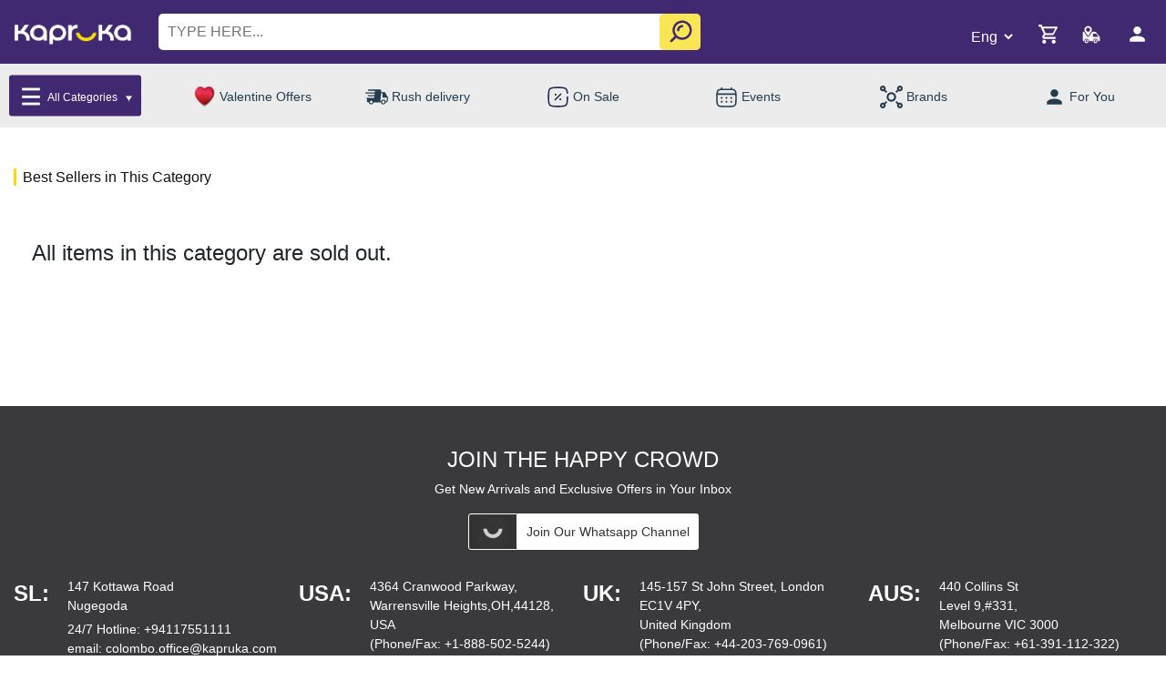

--- FILE ---
content_type: text/html;charset=UTF-8
request_url: https://www.kapruka.com/srilanka_online_shopping.jsp?d=DHAWALAGIMHANAYA
body_size: 28408
content:
<!DOCTYPE html>
<!--[if IE]><![endif]-->
<!--[if IE 8 ]><html dir="ltr" lang="en" class="ie8"><![endif]-->
<!--[if IE 9 ]><html dir="ltr" lang="en" class="ie9"><![endif]-->
<!--[if (gt IE 9)|!(IE)]><!-->
<html dir="ltr" lang="en">
<!--<![endif]-->


















































<script>

    function getMobileOperatingSystem() {
        try{
            var userAgent = navigator.userAgent || navigator.vendor || window.opera;

            if (/android/i.test(userAgent)) {
                return "Android";
            }

            if (/iPad|iPhone|iPod/.test(userAgent) && !window.MSStream) {
                return "IOS";
            }
        }catch (error){
            console.log(error);
        }

        return "unknown";
    }


    function addtoCart(prodId, prodName, prodPriceDollar,prodPriceRs, qty, prodImg,prodPriceLKUSD,tags){

        try {
            if(getMobileOperatingSystem() === "Android"){
                JSReceiver.addtoCart(prodId, prodName, prodPriceDollar,prodPriceRs, qty, prodImg,prodPriceLKUSD);
                JSReceiver.addtoCartv2(prodId, prodName, prodPriceDollar,prodPriceRs, qty, prodImg,prodPriceLKUSD,tags);
            }else if(getMobileOperatingSystem() === "IOS"){

                var productObj = new Object();
                productObj.prodId = prodId;
                productObj.prodName = prodName;
                productObj.prodPriceDollar = prodPriceDollar;
                productObj.prodPriceRs = prodPriceRs;
                productObj.qty = qty;
                productObj.prodImg = prodImg;
                productObj.prodPriceLKUSD = prodPriceLKUSD;
                productObj.tags = tags;

                var proJson = JSON.stringify(productObj);

                window.webkit.messageHandlers.addtoCart.postMessage(proJson);
            }
        }catch (error){
            console.log(error);
        }
    }


    function viewProduct(prodId){

        try {
            if(getMobileOperatingSystem() === "Android"){
                JSReceiver.viewProduct(prodId);
            }else if(getMobileOperatingSystem() === "IOS"){
                window.webkit.messageHandlers.viewProduct.postMessage(prodId);
            }
        }catch (error){
            console.log(error);
        }
    }

</script>






<head>
<title>DHAWALAGIMHANAYA in Kapruka | Price in Sri Lanka</title>
<meta name="robots" content="noindex">

<meta name="description" content="Buying anything online in Sri Lanka leads to Kapruka.com. Free delivery for Colombo and suburbs. Kapruka is known for online services realted to DHAWALAGIMHANAYA in .. " />
<meta name="keywords" content="gifts,gift pack,delivery,online shops,DHAWALAGIMHANAYA in Kapruka" />
<meta name="copyright" content="Copyright 2001-2026 Kapruka Holdings PLC, Sri Lanka. All Rights Reserved.">
<meta property="og:title" content="DHAWALAGIMHANAYA in Kapruka" />
<meta property="og:url" content="https://www.kapruka.com//srilanka_online_shopping.jsp?d=DHAWALAGIMHANAYA" />
<meta property="og:description" content="Buying anything online in Sri Lanka leads to Kapruka.com. Free delivery for Colombo and suburbs. Kapruka is known for online services realted to DHAWALAGIMHANAYA in .." />

<meta charset="UTF-8"/>
<meta name="viewport" content="width=device-width, initial-scale=1.0">
<meta http-equiv="X-UA-Compatible" content="IE=edge"/>
<meta name="copyright" content="Copyright 2000-2026 Kapruka Holdings PLC, Sri Lanka. All Rights Reserved."/>
<meta name="author" content="Kapruka Sri Lanka"/>
<meta property="og:site_name" content="Kapruka" />
<meta property="og:type" content="website" />

<!-- DNS Performance -->
<link rel="dns-prefetch" href="https://cdn.doofinder.com" >
<link rel="dns-prefetch" href="https://www.googletagmanager.com">


<!-- Google Tag Manager -->
<script>(function(w,d,s,l,i){w[l]=w[l]||[];w[l].push({'gtm.start':
    new Date().getTime(),event:'gtm.js'});var f=d.getElementsByTagName(s)[0],
    j=d.createElement(s),dl=l!='dataLayer'?'&l='+l:'';j.defer=true;j.src=
    'https://www.googletagmanager.com/gtm.js?id='+i+dl;f.parentNode.insertBefore(j,f);
})(window,document,'script','dataLayer','GTM-MWGKG5');</script>
<!-- End Google Tag Manager -->


<!-- Kapruka Theme Css -->
<link rel="preconnect" href="https://fonts.googleapis.com">
<link rel="preconnect" href="https://fonts.gstatic.com" crossorigin>


<link rel="stylesheet" type="text/css" href="/static/css/bootstrapv4.0.min.css?v1">
<link href="/static/css/owl_min.css" rel="stylesheet" type="text/css">
<link rel="stylesheet" type="text/css" href="/static/css/style_core_2025.css?v222">
<link rel="stylesheet" href="/static/css/font-awesome.css?v120">













<link rel="shortcut icon" href="/static/icons/favicon.ico" type="image/x-icon"/>
<link rel="apple-touch-icon" sizes="57x57" href="/static/icons/apple-touch-icon-57x57.png?v2">
<link rel="apple-touch-icon" sizes="60x60" href="/static/icons/apple-touch-icon-60x60.png?v2">
<link rel="apple-touch-icon" sizes="72x72" href="/static/icons/apple-touch-icon-72x72.png?v2">
<link rel="apple-touch-icon" sizes="76x76" href="/static/icons/apple-touch-icon-76x76.png?v2">
<link rel="apple-touch-icon" sizes="114x114" href="/static/icons/apple-touch-icon-114x114.png?v2">
<link rel="apple-touch-icon" sizes="120x120" href="/static/icons/apple-touch-icon-120x120.png?v2">
<link rel="apple-touch-icon" sizes="144x144" href="/static/icons/apple-touch-icon-144x144.png?v2">
<link rel="apple-touch-icon" sizes="152x152" href="/static/icons/apple-touch-icon-152x152.png?v2">
<link rel="apple-touch-icon" sizes="180x180" href="/static/icons/apple-touch-icon-180x180.png?v2">
<link rel="icon" type="image/png" href="/static/icons/favicon-16x16.png?v3" sizes="16x16">
<link rel="icon" type="image/png" href="/static/icons/favicon-32x32.png?v4" sizes="32x32">
<link rel="icon" type="image/png" href="/static/icons/favicon-96x96_1.png?v4" sizes="96x96">
<link rel="icon" type="image/png" href="/static/icons/android-chrome-192x192.png" sizes="192x192">
<link rel="manifest" href="/site.webmanifest">
<link rel="mask-icon" href="/safari-pinned-tab.svg" color="#5bbad5">
<meta name="msapplication-TileColor" content="#da532c">
<meta name="theme-color" content="#ffffff">
<meta name="msapplication-square70x70logo" content="/static/icons/smalltile.png?v1"/>
<meta name="msapplication-square150x150logo" content="/static/icons/mediumtile.png?v1"/>
<meta name="msapplication-wide310x150logo" content="/static/icons/widetile.png?v1"/>
<meta name="msapplication-square310x310logo" content="/static/icons/largetile.png?v1"/>

<script type="application/ld+json">
{
  "@context": "https://schema.org",
  "@type": ["Organization", "OnlineStore", "LocalBusiness"],
  "name": "Kapruka",
  "legalName": "Kapruka Holdings PLC",
  "url": "https://www.kapruka.com",
  "logo": "https://www.kapruka.com/static/image/logo.jpg?v2",
  "image": "https://www.kapruka.com/static/image/kapruka_corp_banner.jpg",
  "telephone": "0117 551 111",
  "description": "Global e-commerce service based in Sri Lanka, serving worldwide customers",
  "priceRange": "$$",
  "address": {
    "@type": "PostalAddress",
    "streetAddress": "No 147, Old Kottawa Road",
    "addressLocality": "Nugegoda",
    "addressRegion": "Western",
    "postalCode": "10250",
    "addressCountry": "LK"
  },
  "contactPoint": [
    {
      "@type": "ContactPoint",
      "telephone": "+94117551111",
      "contactType": "Customer Service",
      "areaServed": "Worldwide",
      "availableLanguage": ["English", "Sinhala", "Tamil"]
    },
    {
      "@type": "ContactPoint",
      "telephone": "0117 551 111",
      "contactType": "Customer Service",
      "areaServed": "Sri Lanka"
    }
  ],
  "sameAs": [
    "https://www.twitter.com/kapruka",
    "https://www.facebook.com/kaprukafans",
    "https://www.instagram.com/kapruka",
    "https://www.linkedin.com/company/kapruka-com",
    "https://www.google.com/maps/place/Kapruka+-+Corporate+Head+Office/@6.8667,79.9000"
  ],
  "aggregateRating": {
    "@type": "AggregateRating",
    "ratingValue": "5.0",
    "reviewCount": "9384"
  },
  "foundingDate": "2002",
  "openingHoursSpecification": {
    "@type": "OpeningHoursSpecification",
    "opens": "00:00:00",
    "closes": "04:00:00",
    "dayOfWeek": ["Monday", "Tuesday", "Wednesday", "Thursday", "Friday", "Saturday", "Sunday"]
  },
  "areaServed": [
    {
      "@type": "Country",
      "name": "Sri Lanka",
      "identifier": "primary"
    },
    {
      "@type": "Place",
      "name": "Worldwide"
    }
  ],
  "potentialAction": [
    {
      "@type": "SearchAction",
      "target": {
        "@type": "EntryPoint",
        "urlTemplate": "https://www.kapruka.com/find_online/{search_term_string}",
        "actionPlatform": [
          "http://schema.org/DesktopWebPlatform",
          "http://schema.org/MobileWebPlatform",
          "http://schema.org/AndroidPlatform",
          "http://schema.org/IOSPlatform"
        ]
      },
      "query-input": "required name=search_term_string"
    },
    {
      "@type": "OrderAction",
      "deliveryMethod": [
        "http://schema.org/OnSitePickup",
        "http://schema.org/SameDayDelivery",
        "http://schema.org/ParcelService"
      ],
      "target": {
        "@type": "EntryPoint",
        "urlTemplate": "https://www.kapruka.com",
        "inLanguage": ["en", "si", "ta"]
      }
    },
    {
      "@type": "DeliveryChargeSpecification",
      "appliesToDeliveryMethod": "http://schema.org/SameDayDelivery",
      "areaServed": "Sri Lanka",
      "deliveryTime": {
        "@type": "ShippingDeliveryTime",
        "handlingTime": {
          "@type": "QuantitativeValue",
          "minValue": "0",
          "maxValue": "1",
          "unitCode": "DAY"
        },
        "transitTime": {
          "@type": "QuantitativeValue",
          "minValue": "0",
          "maxValue": "1",
          "unitCode": "DAY"
        }
      }
    },
    {
      "@type": "Service",
      "serviceType": "Gift Delivery",
      "offers": {
        "@type": "Offer",
        "availableAtOrFrom": {
          "@type": "Country",
          "name": "Sri Lanka"
        },
        "areaServed": "Worldwide"
      }
    }
  ],
  "hasOfferCatalog": {
    "@type": "OfferCatalog",
    "name": "Kapruka Products and Services",
    "itemListElement": [
      {
        "@type": "OfferCatalog",
        "name": "Gift Delivery Services",
        "description": "Same day gift delivery service in Sri Lanka and worldwide delivery"
      },
      {
        "@type": "OfferCatalog",
        "name": "Online Shopping with Express Delivery",
        "description": "Fast delivery within Sri Lanka"
      }
    ]
  }
}
</script>











<script type="application/ld+json">
{
  "@context": "https://schema.org/",
  "@type": "WebSite",
  "name": "Kapruka.com",
  "url": "https://www.kapruka.com",
  "potentialAction": {
    "@type": "SearchAction",
    "target": "https://www.kapruka.com/srilanka_online_shopping.jsp?d={search_term_string}",
    "query-input": "required name=search_term_string"
  }
}
</script>

	<style>
		.leftBlockbanner{
			color: #fff;
			padding: 15px;
		}
		.leftBlockbanner h1{
			background: transparent;
			color: #ffff;
			height: auto;
			max-width: 50%;
			margin-bottom: 10px;
			font-size: 24px;
			line-height: 1.2;
			padding: 0;
		}
		.bg_img_sub{
			background-size:cover;
			background-position:center;
			background-repeat:no-repeat;
		}
		.leftBlockbanner  em{
			max-width: 50%;
			display: block;
		}
		@media only screen and (max-width: 768px) {.leftBlockbanner em, .leftBlockbanner h1{max-width:100%} .bg_img_sub{background-image: url(/static/image/category_banners/common_bg_mob.jpg) !important;} .bg_img_sub_des{display: none !important;}}
	</style>

<style>
	@media screen and (max-width:767px) {
		.box h1{
			height: auto !important;
			padding-left: 0 !important;
		}
		.btn_group_v2 h2{
			padding-top: 5px !important;
		}
		.box h1 .text-blue{
			line-height: 1;
			font-size: 24px;
		}
		.featured_categories_v2 .kaprukaProducts{
			margin-top:10px !important
		}
		.breadcrumb-v2-wrapper ol{
			padding-left: 15px !important;
		}
	}
#parentHorizontalTab
{
	padding:0px;
	padding-left:12px;
	padding-top:5px;
}
.breadcrumb
{
margin-bottom:0px;
}
</style>
	
<script data-cfasync="false" nonce="75d9b6a9-03b1-4a4f-80b4-5168f7b10c15">try{(function(w,d){!function(j,k,l,m){if(j.zaraz)console.error("zaraz is loaded twice");else{j[l]=j[l]||{};j[l].executed=[];j.zaraz={deferred:[],listeners:[]};j.zaraz._v="5874";j.zaraz._n="75d9b6a9-03b1-4a4f-80b4-5168f7b10c15";j.zaraz.q=[];j.zaraz._f=function(n){return async function(){var o=Array.prototype.slice.call(arguments);j.zaraz.q.push({m:n,a:o})}};for(const p of["track","set","debug"])j.zaraz[p]=j.zaraz._f(p);j.zaraz.init=()=>{var q=k.getElementsByTagName(m)[0],r=k.createElement(m),s=k.getElementsByTagName("title")[0];s&&(j[l].t=k.getElementsByTagName("title")[0].text);j[l].x=Math.random();j[l].w=j.screen.width;j[l].h=j.screen.height;j[l].j=j.innerHeight;j[l].e=j.innerWidth;j[l].l=j.location.href;j[l].r=k.referrer;j[l].k=j.screen.colorDepth;j[l].n=k.characterSet;j[l].o=(new Date).getTimezoneOffset();if(j.dataLayer)for(const t of Object.entries(Object.entries(dataLayer).reduce((u,v)=>({...u[1],...v[1]}),{})))zaraz.set(t[0],t[1],{scope:"page"});j[l].q=[];for(;j.zaraz.q.length;){const w=j.zaraz.q.shift();j[l].q.push(w)}r.defer=!0;for(const x of[localStorage,sessionStorage])Object.keys(x||{}).filter(z=>z.startsWith("_zaraz_")).forEach(y=>{try{j[l]["z_"+y.slice(7)]=JSON.parse(x.getItem(y))}catch{j[l]["z_"+y.slice(7)]=x.getItem(y)}});r.referrerPolicy="origin";r.src="/cdn-cgi/zaraz/s.js?z="+btoa(encodeURIComponent(JSON.stringify(j[l])));q.parentNode.insertBefore(r,q)};["complete","interactive"].includes(k.readyState)?zaraz.init():j.addEventListener("DOMContentLoaded",zaraz.init)}}(w,d,"zarazData","script");window.zaraz._p=async d$=>new Promise(ea=>{if(d$){d$.e&&d$.e.forEach(eb=>{try{const ec=d.querySelector("script[nonce]"),ed=ec?.nonce||ec?.getAttribute("nonce"),ee=d.createElement("script");ed&&(ee.nonce=ed);ee.innerHTML=eb;ee.onload=()=>{d.head.removeChild(ee)};d.head.appendChild(ee)}catch(ef){console.error(`Error executing script: ${eb}\n`,ef)}});Promise.allSettled((d$.f||[]).map(eg=>fetch(eg[0],eg[1])))}ea()});zaraz._p({"e":["(function(w,d){})(window,document)"]});})(window,document)}catch(e){throw fetch("/cdn-cgi/zaraz/t"),e;};</script></head>
<body>



<!-- ========== Header Start ========== -->
<div>
    <style>
        @media only screen and (max-width:1199px ){
            .desktop_img_bar_show{
                display: none;
            }
        }
        @media only screen and (min-width:1200px ){
            .mobile_img_bar_show{
                display: none;
            }
        }
        @media (max-width: 1199px){
            body .main_Outer_menu ul li a img{
                max-width: 15px;
                max-height: 14px;
            }
            .fest_font_color{
                color:#fff;  }  }
    body .CatalogueV2Design .catalogueV2Repeater{
		position:relative;  }
    .rebrand_delivery_product .fixedarea button{
		opacity:1 !important;  }
        .menuMega li.removear::after{
            display:none !important;  }
    .menuMega{
            position: fixed;
            top: 0;
            background: #fff;
            overflow-y: scroll;
            left: 0;
            height: 100vh;
            z-index: 999;
            right: 15px;
            list-style: none;
            padding: 22px 15px 15px;  }
    .menuMega:after{
            content: "";
            background: #000000c7;
            left: auto;
            top: 0;
            bottom: 0;
            transition: ease all .8s;
            width: 10%;
            right: 0;
            width: 10%;
            position: fixed;
            z-index: 999;
            pointer-events: none;  }
    .menuMega ul{
            list-style: none;
            display: none;
            padding: 0;
            font-size: 0;
            text-align: center;
            text-align-last: left;
            width: 100% !important;
            margin-bottom: 20px;  }
        .menuMega > li{
            position: relative;  }
        .menuMega  li::after{
            content: "";
            position: absolute;
            right: 15px;
            top: 18PX;
            pointer-events: none;
            height: 15px;
            background-position: center;
            opacity: .7;
            width: 15px;
            background-size: contain;
            background-image: url(https://www.kapruka.com/shops/customerAccounts/images/arrow_re.png);
        }
        .menuMega li ul li::after{
            display: none;  }
        .menuMega ul li{
            display: inline-block;
            width: 33.333%;
            vertical-align: top;  }
        .menuMega > li > a:focus {
            color: #402970;
            background: aliceblue;
            padding: 5px 10px;  }
        .menuMega ul li{
            text-align-last: center;  }
        .menuMega li ul li{
            border: 0;  }
        .menuMega  a{
            font-size: 12px;
            text-decoration: none;
            color: #111;
            display: inline-block;
            width: 100%;
            font-weight: 500;
            padding: 5px 0;
            line-height: 1.2;  }
        body .main_Header .main_top_row{
            position: relative;
            padding: 15px 15px 70px;  }
        .menuMega  li ul a{
            font-size: 12px;
            font-weight: 400;
            color: #4f4f4f;
            display: inline-flex !important;
            flex-direction: column;  /* stack image + text */
            align-items: center!important;     /* center horizontally */
            text-decoration: none;
            color: #111; /* or white if overlay needed */  }
        .dark-mode  .menuMega{
            border: .5px solid #424242;
            background: #242526;  }
        .dark-mode .rebrandCircles a span{
            color: #fff;  }
        body .main_Header .main_top_row .logo_wrapper_block a img{
            width: 95px;
            max-width: 95px;  }
        .dark-mode .menuMega ul{
            background: #3a3b3c;
            border: .5px solid #424242;  }
        .dark-mode .menuMega a, .dark-mode .menuMega li ul a, .dark-mode .menuMega h3{
            color: #FFF;  }
        .dark-mode .humburger .line{
            background: #fff;  }
        .dark-mode  .menuMega > li > a:focus{
            color: #ffffff;
            background: #3a3b3c;  }
        .rebrandCircles a .hot{
            height: auto;  }
        .logo_wrapper_block .menuMega a img{
            display: inline-block;
            max-width: 40px !important;
            vertical-align: middle;
            margin-right: 5px;
            border-radius: 50px;  }
        .logo_wrapper_block .menuMega ul li a img{
            max-width: 40px !important;
            margin: 0 0 5px;  }
        .logo_wrapper_block .menuMega ul li a span{
            display: block;  }
        .menuMega a span{
            display: inline-block;
            vertical-align: middle;  }
        body .main_Header .main_top_row {
            position: relative;
            padding: 15px 15px 70px; }
        body .main_Header .main_top_row .logo_wrapper_block {
            display: inline-block;
            vertical-align: middle;
            font-size: 0px;
            padding: 6px 10px 0 0; }
        body .main_Header .main_top_row .logo_wrapper_block .hamburger {
            display: inline-block;
            vertical-align: middle;
            margin-right: 10px; }
        body .main_Header .main_top_row .logo_wrapper_block a {
            display: inline-block;
            vertical-align: middle; }
        body .main_Header .main_top_row .search_wrapper_block {
            display: inline-block;
            vertical-align: middle;
            position: absolute;
            top: 53px;
            left: 0;
            right: 0;
            margin: 0 auto;
            padding: 0 15px; }
        body .main_Header .main_top_row .search_wrapper_block input {
            height: 40px;
            width: calc(100% - 50px);
            width: 100%;
            border: 0;
            border-radius: 5px;
            padding: 0 40px 0px 10px;
            font-size: 16px;
            outline: none; }
        body .main_Header .main_top_row .search_wrapper_block input::placeholder {
            text-transform: uppercase; }
        body .main_Header .main_top_row .search_wrapper_block #search_btn {
            background: transparent;
            border: 0;
            display: inline-block;
            vertical-align: middle;
            position: absolute;
            top: 5px;
            z-index: 1;
            right: 20px; }
        body .main_Header .main_top_row .search_wrapper_block #search_btn img {
            max-width: 30px; }
        body .main_Header .main_top_row .cart_icons_block {
            display: inline-block;
            vertical-align: middle;
            float: right; }
        body .main_Header .main_top_row .cart_icons_block .shoppingCart_icons {
            display: inline-block;
            vertical-align: middle;
            margin-right: 18px; }
        body .main_Header .main_top_row .cart_icons_block .shoppingCart_icons .shoppingCart_wrapper.headerContainer {
            position: relative; }
        body .main_Header .main_top_row .cart_icons_block .shoppingCart_icons .shoppingCart_wrapper.headerContainer #cart-total.inn {
            position: absolute;
            top: -4px;
            left: 17px;
            background: white;
            line-height: 1;
            padding: 2px 3px 0;
            font-size: 12px;
            border-radius: 50px;
            color: #402970; }
        body .main_Header .main_top_row .cart_icons_block .shoppingCart_icons .shoppingCart_wrapper.headerContainer #cart-amount {
            display: none; }
        body .main_Header .main_top_row .cart_icons_block .orderStatusIcon {
            display: inline-block;
            vertical-align: middle;
            margin-right: 10px; }
        body .main_Header .main_top_row .cart_icons_block .myaccountblock {
            display: inline-block;
            vertical-align: middle; }
        body .main_Header .main_top_row .cart_icons_block .lang_selectbox {
            background: transparent;
            display: inline-block;
            vertical-align: middle;
            border: 0;
            font-family: "Roboto", sans-serif;
            font-optical-sizing: auto;
            font-weight: 300;
            font-size: 14px;
            margin-right: 10px;
            width: 43px;
            color: #FFF; }
        body .main_Header .main_top_row .cart_icons_block .lang_selectbox option {
            color: #000; }
        .menuMega.open{
            height: 100vh;  }
        .dark-mode-button {
            display: block;
            position: absolute;
            top: 20px;
            right: 36px;
            background: transparent;
            border: none;
            height: 40px;
            display: flex;
            flex-direction: column;
            justify-content: center;
            align-items: center;
            transition: .3s ease-in;
            letter-spacing: 1px;  }
        .dark-mode-button:before {
            content: 'THEME';
            position: relative;
            color: #fff;
            left: 2px;
            font-size: 12px;
            bottom: 8px;
            transition: .1s ease-in;
            color: #838383;  }
        body.dark-mode .dark-mode-button:before {
            color: #fff;  }
        .dark-toggle {
            margin: 0;
            width: 30px;
            height: 16px;
            z-index: 20;
            border-radius: 10px;
            background: transparent;
            display: flex;
            align-items: center;
            transition: .3s ease;
            display: flex;
            justify-content: center;
            z-index: 1000;
            display: flex;
            flex-direction: row;
            align-items: center;  }
    .dark-toggle span {
            height: 20px;
            width: 20px;
            left: -18px;
            border-radius: 50%;
            background: #fff;
            position: relative;
            transition: .3s ease;
            box-shadow: 0px 0px 5px 0px rgba(0,0,0,0.75);  }
    body.dark-mode .dark-toggle span {
            left: 20px;
            transition: .3s ease;  }
    .dark-mode-button .dark-toggle {
            background:#fbdb04;
            width: 40px;  }
    .humburger {
            width: 33px;
            height: 28px;
            display: flex;
            flex-direction: column;
            align-items: center;
            justify-content: space-between;
            position: absolute;
            right: 40px;
            top: 30px;
            cursor: pointer;
            transition: 0.5s all ease-in;
            z-index: 9999;  }
        .humburger:after {
            content: "";
            position: absolute;
            top: 0;
            left: 0;
            bottom: 0;
            right: 0;
            background: #9c90b5;
            transform: scale(0);
            transition: 0.5s all ease-in;
            z-index: 1; }
        .humburger .line {
            height: 4px;
            width: 100%;
            background: #1f6b0c;
            display: flex;
            transition: 0.5s all ease-in;
            position: relative;
            z-index: 2; }
        .humburger .line:after {
            content: "";
            position: absolute;
            height: 100%;
            left: 0;
            top: 0;
            bottom: 0;
            background: white;
            width: 0;
            transition: 0.5s all ease-in-out;
            z-index: 1; }
        .humburger:hover:after {
            transform: scale(1.4); }
        .humburger:hover .line:after {
            width: 100%; }
        .humburger.open .line {
            background: white; }
        .humburger.open .line:nth-of-type(1) {
            transform: rotate(45deg);
            margin-top: 12px; }
        .humburger.open .line:nth-of-type(2) {
            transform: rotate(-45deg);
            margin-top: -13px; }
        .humburger.open .line:nth-of-type(3) {
            visibility: hidden;
            opacity: 0; }
        .menu_body {
            position: fixed;
            top: 0;
            LEFT: 0;
            bottom: 0;
            width: 350px;
            height: 100vh;
            display: flex;
            background: #fff;
            transform: translateX(-100%);
            z-index: 9998;
            transition: 0.5s all ease; }
        .menu_body.open {
            transform: translateX(0); }
        .menu_body__item_wrapper {
            padding: 40px 0px 40px 40PX;
            background: #fff;
            display: flex;
            justify-content: flex-start;
            align-items: flex-start;
            width: 100%; }
        .menu_body__item_wrapper .menu_list {
            list-style: none;
            width: 100%;
            padding: 0 0 0 0; }
        .menu_body__item_wrapper .menu_list li {
            margin-bottom: 30px;
            cursor: pointer;
            position: relative;
            padding-left: 10px; }
        .menu_body__item_wrapper .menu_list li:last-child {
            margin-bottom: 0; }
        .menu_body__item_wrapper .menu_list li a {
            color: #000;
            font-weight: 400;
            font-size: 14px;
            text-decoration: none;
            position: relative;
            transition: 0.5s all ease; }
        .menu_body__item_wrapper .menu_list li a:after {
            content: "";
            position: absolute;
            height: 1px;
            left: 0;
            width: 0;
            bottom: 0;
            background: #EC1C24;
            transition: 0.5s all ease; }
        .menu_body__item_wrapper .menu_list li a:hover:after {
            width: 100%; }
        .menu_body__item_wrapper .menu_list li.has_child::before {
            width: 0px;
            height: 0px;
            border-style: solid;
            border-width: 10px 6px 0 6px;
            border-color: #9c90b5 transparent transparent transparent;
            position: relative;
            float: right;
            margin-top: 4px;
            margin-right: 30px;
            content: "";
            transform: rotate(0deg) scale(.7);  }
        .menu_body__item_wrapper .menu_list li.has_child.activated::before {
            transform: rotate(180deg) scale(.7);  }
        .menu_body__item_wrapper .menu_list li.has_child .sub-menu {
            position: absolute;
            background: black;
            list-style: none;
            padding: 30px;
            left: 100%;
            top: 0;
            right: unset;
            min-width: 135px;
            opacity: 0;
            visibility: hidden; }
        .menu_body__item_wrapper .menu_list li.has_child .sub-menu li {
            padding-left: 0;
            margin-bottom: 15px; }
        .menu_body__item_wrapper .menu_list li.has_child .sub-menu li a:after {
            display: none; }
        .menu_body__item_wrapper .menu_list li.has_child:hover .sub-menu {
            opacity: 1;
            visibility: visible; }
        body.dark-mode .menu_body__item_wrapper{
            background: #3a3b3c;  }
        body.dark-mode .menu_body__item_wrapper .menu_list li.has_child .sub-menu{
            background: #3a3b3c;  }
        .humburger.hambuger_menu.open .line{
            background: #fff;  }
        body.dark-mode .menu_body__item_wrapper .menu_list li.has_child.activated::before{
            border-color: #ffffff transparent transparent transparent;  }
        body.dark-mode .menu_body__item_wrapper .menu_list li a{
            color: #fff;  }
        body.dark-mode .menu_body.open{
            background: #3a3b3c;  }
        body .main_Header .main_top_row svg {
            height: 25px !important;
            width: 25px !important;  }
        body .main_Header .main_top_row .cart_icons_block .lang_selectbox {
            width: 60px !important;
            font-size: 14px;  }
        body .main_Header .main_top_row .search_wrapper_block #search_btn{
            background: #f8da08b0;
            border: 0;
            display: inline-block;
            vertical-align: middle;
            position: absolute;
            top: 0px;
            z-index: 1;
            right: 15px;
            border-radius: 5px;
            bottom: 0;
            width: 45px;  }
        @media (max-width: 1199px) {
            body .menu_body {
                width: 100%; }
            body .menu_body__item_wrapper .menu_list li.has_child a {
                position: relative; }
            body .menu_body__item_wrapper .menu_list li.has_child a:after {
                content: "+";
                color: white;
                left: calc(100% + 25px);
                position: absolute;
                top: 0;
                width: 0; }
            body .menu_body__item_wrapper .menu_list li.has_child .sub-menu {
                position: relative;
                background: #f0f0f0;
                list-style: none;
                padding: 0;
                left: unset;
                top: unset;
                right: unset;
                min-width: auto;
                opacity: 1;
                visibility: visible;
                margin-top: 15px;
                padding-left: 25px;
                display: none;  }
            .menu_body__item_wrapper .menu_list{
                overflow-x: hidden;  }
            .menu_body__item_wrapper{
                padding: 85px 0px 40px 0;  }
            .menu_body__item_wrapper .menu_list li{
                padding: 6px 15px;
                margin: 0;
                border-bottom: 1px solid #eee;  }
            .menu_body__item_wrapper .menu_list li:last-child{
                border: 0;  }
            .menu_body__item_wrapper .menu_list li.has_child::before{
                margin-right: 0;  }
            .menu_body__item_wrapper .menu_list li.has_child .sub-menu li{
                border-bottom: 1px solid #e5e5e5;
                margin-bottom: 0;
                padding: 6px 10px;  }
            .menu_body__item_wrapper .menu_list li.has_child .sub-menu li:last-child{
                border-color: 0;  }
            body .menu_body__item_wrapper .menu_list li.has_child {
                position: relative;  }
            body .menu_body__item_wrapper .menu_list li.has_child.activated {
                border-bottom: 0;
                padding-bottom: 0;
                overflow-x: hidden;  }
            .menu_body.open{
                overflow-x: hidden;  }
        }
        @media (min-width:1024px) {
            body .main_Header .main_top_row .logo_wrapper_block a img{
                width: 130px;
                max-width: 130px;
                height: auto;
            }
        }
        @media (min-width:1200px) {
            .menuMega{
                top:140px;
                height: 500px;
                max-width: 400px;
                border: .5px solid #d0d0d0;
                padding: 0px 0px 15px 0;  }
            .menuMega:after{
                display: none;  }
            .menuMega a{
                padding: 7px 0;  }
            .menuMega li ul a{
                color: #111;  }
            .scrolled .menuMega{
                top: 70px;  }
            .menuMega ul{
                position: fixed;
                left: 400px;
                z-index: 77;
                background: #F5F0FF;
                height: 500px;
                top: 140px;
                padding: 15px;
                max-width: 800px;
                border-bottom-right-radius:5px ;
                border: .5px solid #d0d0d0;
                overflow-y:auto;
                border-left: 0;  }
            .scrolled .menuMega ul{
                top: 70px;  }
            .menuMega ul li{
                width: 16.666%;
                vertical-align: top;
                margin-bottom: 20px;  }
            .logo_wrapper_block .humburger.hambuger_menu{
                display: none;  }
            .menu_body__item_wrapper .menu_list li.has_child::before {
                transform: rotate(150deg) scale(.7);
                border-color:#9c90b5  transparent transparent transparent;  }
            .menu_body__item_wrapper .menu_list li.has_child.activated::before {
                border-color:#9c90b5 transparent transparent transparent;
                transform: rotate(90deg) scale(.7);  }
            .dark-mode-button{
                top: 2px;
                right: 50px;  }
            .dark-mode-button:before{
                left: -80px;
                position: absolute;  }
            #dark-mode{
                width: 20px;
                height: 20px;
                position: absolute;
                right: 22px !important;
                top: 12px !important;
                z-index: 999;  }
            #light-mode{
                width: 20px;
                height: 20px;
                position: absolute;
                right: 108px !important;
                top: 12px !important;
                z-index: 99;  }
            .menu_body,  .sub-menu {
                scrollbar-width: 3px;
                scrollbar-color: #e3e3e3 #ffffff;  }
            .sub-menu{
                background: #f7f5fa;  }
            .menu_body::-webkit-scrollbar,  .sub-menu::-webkit-scrollbar{
                width: 3px;  }
            .menu_body::-webkit-scrollbar-track, .sub-menu::-webkit-scrollbar-track {
                background: #ffffff;  }
            .menu_body::-webkit-scrollbar-thumb, .sub-menu::-webkit-scrollbar-thumb  {
                background-color: #e3e3e3;
                border-radius: 50px;
                border: 3px none #ffffff;  }
            body .main_Header .main_top_row .search_wrapper_block #search_btn{
                right: 0 ;  }
            .menu_body{
                top: 140px;
                position: absolute;
                height: 500px;
                padding-top: 45px;
                transform: translateX(-214%);
                background: #e3e3e3;  }
            .menu_body__item_wrapper .menu_list{
                position: unset;
                height: 500px;
                overflow-y: scroll;  }
            .menu_body__item_wrapper .menu_list li{
                position: unset;
                margin-bottom: 0;
                width: 100%;
                padding: 8px 15px;
                text-transform: uppercase;  }
            .menu_body__item_wrapper .menu_list li a{
                font-size: 12px;
                color: #1c1c1c;  }
            body .menu_body__item_wrapper{
                position: inherit;
                padding: 0;
                border:.625px solid #d3d3d3;  }
            .menu_body__item_wrapper .menu_list li.has_child .sub-menu{
                left: 330px;
                height: 563px;
                top: -46px;
                background: #f7f5fa;
                overflow-y: scroll;
                z-index: 9999;
                width: 325px;
                padding: 0;
                border: .625px solid #d3d3d3;  }
            .menu_body__item_wrapper .menu_list li:hover{
                background: #402970;  }
            .menu_body__item_wrapper .menu_list li:hover a{
                color: #fff ;  }
            .menu_body__item_wrapper .menu_list li.has_child .sub-menu li{
                padding: 8px 32px;
                margin: 0;  }
            .menu_body__item_wrapper .menu_list li.has_child:hover .sub-menu li a{
                color: #1c1c1c;  }
            .menu_body__item_wrapper .menu_list li.has_child:hover .sub-menu li:hover a{
                color: #fff;  }
            body .main_Header .main_top_row .cart_icons_block .shoppingCart_icons .shoppingCart_wrapper.headerContainer .carttextRe {
                margin-left: 15px;  }
        }
        @media (max-width:1199px) {
            .humburger {
                position: absolute;
                right: auto;
                top: 16px;
                cursor: pointer;
                transition: 0.5s all ease-in;
                transform: scale(.7);
                z-index: 9;
                margin-right: 5px;
                margin-top: -4px;
                left: 10px;  }
            .submenu h3{
                font-size: 14px;  }
            body .humburger.hambuger_menu.open{
                background: #efefef !important;  }
            body .main_Header .main_top_row .logo_wrapper_block{
                padding-left: 35px;  }
            .humburger .line{
                background:#fff;  }
            .humburger.hambuger_menu.open .line{
                background: #402970;  }
            .humburger.hambuger_menu.open{
                position: fixed;
                top:30px;  }
            .menu_body.open{
                transform: translateX(0);
                height: 100vh;
                overflow: scroll;  }
            body .menu_body__item_wrapper .menu_list li.has_child .sub-menu{
                padding: 0;  }  }
        @media (max-width: 767px){
            .bannerArea.img-wrap-banner.showmob .contain_block_banner h1::after{display: none !important;}
            .bannerArea.img-wrap-banner.showmob .contain_block_banner h1{ margin-bottom: 10px !important; line-height: 1.2; display: inline; padding-left: 0;}
            .bg_img_sub_des2::before{content: '-'; position: relative; margin-right: 4px;}
            em.bg_img_sub_des2{
				font-style:normal;  }
            body .rebrandParentDiv .rebrandChildSmallDiv .nav li a{
                          padding: 8px 10px 6px;  line-height: 1.1;  }
        	body .main_Outer_menu ul{
				min-width:750px !important;
                min-width:800px !important;}
            .sync_area {
                min-height: 300px;  }
            #sync1{
                min-height: 300px;  }
            #sync2{
                min-height: 90px;  }  }
        @media (min-width: 768px){
            body .main_Header .main_top_row{
                padding: 15px;
            }
            body .main_Header .main_top_row {
                padding: 15px 15px 15px; }
            body .main_Header .main_top_row .search_wrapper_block {
                position: relative;
                left: auto;
                top: auto;
                margin: auto;
                right: auto;
                width: 59%; }
            body .main_Header .main_top_row .search_wrapper_block input::placeholder {
                font-size: 16px; }
            body .main_Header .main_top_row .cart_icons_block {
                padding-top: 10px; }
        }
        @media (min-width: 1024px){
            body .main_Header .main_top_row svg {
                height: 30px;
                width: 30px; }
            body .main_Header .main_top_row .cart_icons_block .lang_selectbox {
                width: 53px;
                font-size: 16px; }
        }
        @media (min-width: 1200px){
            body .main_Header .main_top_row .search_wrapper_block {
                width: calc(100% - 635px); }
            body .main_Header .main_top_row .logo_wrapper_block .hamburger, body .main_Header .main_top_row .logo_wrapper_block #hamburger {
                display: none; }
            body .main_Header .main_top_row .cart_icons_block {
                padding-top: 0; }
            body .main_Header .main_top_row .cart_icons_block a {
                text-decoration: none; }
            body .main_Header .main_top_row .cart_icons_block .lang_selectbox, body .main_Header .main_top_row .cart_icons_block .shoppingCart_icons, body .main_Header .main_top_row .cart_icons_block .orderStatusIcon {
                margin-right: 50px; }
            body .main_Header .main_top_row .cart_icons_block .shoppingCart_icons .shoppingCart_wrapper.headerContainer .carttextRe {
                display: inline-block;
                vertical-align: middle;
                color: #fff;
                text-decoration: none;
                font-family: "Roboto", sans-serif;
                font-optical-sizing: auto;
                font-weight: 300;
                font-size: 14px; }
            body .main_Header .main_top_row .cart_icons_block .shoppingCart_icons .shoppingCart_wrapper.headerContainer .carttextRe strong {
                font-weight: 400;
                line-height: 1.3; }
            body .main_Header .main_top_row .cart_icons_block .shoppingCart_icons .shoppingCart_wrapper.headerContainer .carttextRe #cart-amount {
                display: block; }
            body .main_Header .main_top_row .cart_icons_block .orderStatusIcon .orderstatustext {
                display: inline-block;
                vertical-align: middle;
                font-family: "Roboto", sans-serif;
                font-optical-sizing: auto;
                font-weight: 400;
                line-height: 1.3;
                color: #fff;
                font-size: 14px; }
            body .main_Header .main_top_row .cart_icons_block .myaccountblock .orderstatustext {
                display: inline-block;
                vertical-align: middle;
                font-family: "Roboto", sans-serif;
                font-optical-sizing: auto;
                font-weight: 300;
                line-height: 1.3;
                color: #fff;
                font-size: 14px; }
            body .main_Header .main_top_row .cart_icons_block .lang_selectbox, body .main_Header .main_top_row .cart_icons_block .shoppingCart_icons, body .main_Header .main_top_row .cart_icons_block .orderStatusIcon {
                margin-right: 20px; }
            body .main_Header .main_top_row .search_wrapper_block{
                width: calc(100% - 430px);  }
            body .main_Header .main_top_row .cart_icons_block {
                padding-top: 10px;  }
        }
        @media only screen and (max-width: 1199px) {
            body .main_Header .main_top_row .cart_icons_block .shoppingCart_icons .shoppingCart_wrapper.headerContainer .carttextRe {
                display: none; }
            body .main_Header .main_top_row .cart_icons_block .orderStatusIcon .orderstatustext {
                display: none; }
            body .main_Header .main_top_row .cart_icons_block .myaccountblock .orderstatustext {
                display: none; }
            body .main_Header .main_top_row .search_wrapper_block #search_btn{
                right: 15px;  }
        }
         .valentines_notice_banner .banner_val{
             width: 100%;
             background-position: center;
             background-repeat: no-repeat;
             position: relative;
             float: left;
             background-size:cover;
             padding: 0;
             background-image: url(https://www.kapruka.com/images/valentinespromo.jpg);
         }
        .valentines_notice_banner .banner_val .spandiv{
            color: #fff;
            text-align: center;
            padding: 10px 20px 10px;
            font-size: 24px;
            line-height: 1.2;
        }
        .valentines_notice_banner .banner_val .spandiv strong{
            color: rgb(255, 208, 0);
        }
        @media only screen and (max-width: 600px) {
            .valentines_notice_banner .banner_val .spandiv strong{
                display: block;
            }
            .valentines_notice_banner .banner_val .spandiv{
                font-size: 16px;
            }
            .valentines_notice_banner .banner_val{
                background-size: cover;
            }
        }
        /*currency drop down*/
        @media (min-width: 1200px) {
            body .main_Header .main_top_row .search_wrapper_block{
                width:calc(100% - 460px);
            }
        }
        @media (min-width: 768px) {
            body .main_Header .main_top_row .search_wrapper_block{
                width: 50%;
            }
        }
        @media (min-width: 768px) and (max-width: 830px){
            body .main_Header .main_top_row .search_wrapper_block{
                width: 47% !important;
            }
        }
        @media (max-width: 420px) {
            body .main_Header .main_top_row .cart_icons_block .lang_selectbox{
                width: 45px !important;
                font-size: 12px;
                margin-right: 5px;
            }
        }
        @media (max-width: 380px) {
            body .main_Header .main_top_row .logo_wrapper_block a img{
                width: 65px;
                max-width: 65px;
                height:auto;
            }
            body .main_Header .main_top_row .cart_icons_block .shoppingCart_icons{
                margin-right: 5px;
            }
        }
        @media (min-width: 1024px) {
            body .main_Header .main_top_row .cart_icons_block .lang_selectbox{
                width:53px !important;
            }
        }
        .seacrh_wrapper form{
            position: relative;
        }
        #suggestions-dropdown{
            display: none;
            position: absolute;
            top: 41px;
            background: #fff;
            right: 0;
            left: 0;
            z-index: 999999;
            border: 0.625px solid #eee;
            border-radius: 5px;
            list-style: none;
            padding-left: 0;
            max-height: 400px;
            overflow-y: auto;
        }
        #suggestions-dropdown li {
            padding: 12px 15px 12px 35px;
            position: relative;
            transition: ease all .3s;
            cursor: pointer;
            font-size: 12px;
        }
        #suggestions-dropdown li:hover {
            position: relative;
            background: #f0f0f0;
            transition: ease all .3s;
        }
        #suggestions-dropdown li.arrowIn::after {
            content: "";
            background-image: url("https://www.kapruka.com/images/arrowsm.png");
            background-size: 15px;
            position: absolute;
            height: 13px;
            width: 15px;
            top:50%;
            pointer-events: none;
            transform: translateY(-50%);
            left: 10px;
            opacity:.5;
        }
        #suggestions-dropdown li.popular-query{
            font-weight: bold;
        }
        #suggestions-dropdown li.popular-query::after{
            content: "";
            background-image: url("https://www.kapruka.com/images/searchmc1.png");
            background-size: 15px;
            position: absolute;
            height: 13px;
            width: 15px;
            top:50%;
            pointer-events: none;
            transform: translateY(-50%);
            left: 10px;
        }
        body .main_Header .main_top_row .search_wrapper_block #search_btn{
            right: 0 !important;
        }

    </style>
    
    
    <style>
        @media only screen and (max-width: 767px) {
            body .main_Header {  position: fixed;left:0;right:0;top:0;z-index:999;min-height: 106px;transition: ease all .3s;}
            body .main_Outer_menu {margin-top:106px;}}
    </style>
    
</div>


<div class="main_Header">
    <div class="main_top_row">
        
        <div class="logo_wrapper_block">
            <span class="anchorSpan">
                <div class="humburger hambuger_menu menu-icon"><div class="line"></div><div class="line"></div><div class="line"></div>
                </div>
            </span>
            <ul class="menu menuMega" style="font-size: 14px; display: none">
                <div class="humburger hambuger_menu menu-icon" style="margin-bottom: 16px">
                    <div class="line"></div><div class="line"></div><div class="line"></div>
                </div>
                <!-- <svg xmlns="http://www.w3.org/2000/svg" fill="#838383" viewBox="0 0 24 24" id="dark-mode" style="width: 20px; height: 20px;position: absolute;right: 4px; top: 35px;"><path d="M12.3 4.9c.4-.2.6-.7.5-1.1s-.6-.8-1.1-.8C6.8 3.1 3 7.1 3 12c0 5 4 9 9 9 3.8 0 7.1-2.4 8.4-5.9.2-.4 0-.9-.4-1.2-.4-.3-.9-.2-1.2.1-1 .9-2.3 1.4-3.7 1.4-3.1 0-5.7-2.5-5.7-5.7 0-1.9 1.1-3.8 2.9-4.8zm2.8 12.5c.5 0 1 0 1.4-.1-1.2 1.1-2.8 1.7-4.5 1.7-3.9 0-7-3.1-7-7 0-2.5 1.4-4.8 3.5-6-.7 1.1-1 2.4-1 3.8-.1 4.2 3.4 7.6 7.6 7.6z"></path></svg> -->
                <!-- <button class="dark-mode-button" aria-label="dark mode toggle">
					<span aria-hidden="false" class="dark-toggle">
							<span class="DTspan"></span>
					</span>
                </button> -->
                <!-- <svg xmlns="http://www.w3.org/2000/svg" viewBox="0 0 24 24" style="width: 20px; height: 20px;position: absolute;right: 100px; top: 35px;" id="light-mode"><path fill="#838383" style="fill: #838383" d="M7 12c0 2.8 2.2 5 5 5s5-2.2 5-5-2.2-5-5-5-5 2.2-5 5zm5-3c1.7 0 3 1.3 3 3s-1.3 3-3 3-3-1.3-3-3 1.3-3 3-3zm1-4V3c0-.6-.4-1-1-1s-1 .4-1 1v2c0 .6.4 1 1 1s1-.4 1-1zm6.1-.1c-.4-.4-1-.4-1.4 0l-1.4 1.4c-.4.4-.4 1 0 1.4.2.2.5.3.7.3s.5-.1.7-.3l1.4-1.4c.4-.3.4-1 0-1.4zM21 11h-2c-.6 0-1 .4-1 1s.4 1 1 1h2c.6 0 1-.4 1-1s-.4-1-1-1zm-3.3 5.2c-.4-.4-1-.4-1.4 0s-.4 1 0 1.4l1.4 1.4c.2.2.5.3.7.3s.5-.1.7-.3c.4-.4.4-1 0-1.4l-1.4-1.4zM11 19v2c0 .6.4 1 1 1s1-.4 1-1v-2c0-.6-.4-1-1-1s-1 .4-1 1zm-6.1.1c.2.2.5.3.7.3s.5-.1.7-.3l1.4-1.4c.4-.4.4-1 0-1.4s-1-.4-1.4 0l-1.4 1.4c-.4.3-.4 1 0 1.4zM2 12c0 .6.4 1 1 1h2c.6 0 1-.4 1-1s-.4-1-1-1H3c-.6 0-1 .4-1 1zm4.3-7.1c-.4-.4-1-.4-1.4 0s-.4 1 0 1.4l1.4 1.4c.2.3.5.4.8.4s.5-.1.7-.3c.4-.4.4-1 0-1.4L6.3 4.9z"></path></svg> -->
                
            <li class="removear"><a href="https://www.kapruka.com/online/valentine"><img loading="lazy" src="https://www.kapruka.com/static/image/menu_categories/valentineheart.png" alt="Valentine Offers"><span>Valentine Offers</span></a></li><li><a href="#"><img loading="lazy" src="/images/cake_shop/cake (1).png?v1" alt="Cake Shop">Cake Shop</a><ul class="submenu"><h3>Cake Shop</h3><li><a tabindex="-1" href="https://www.kapruka.com/online/valentine"><img loading="lazy" src="https://www.kapruka.com/static/image/menu_categories/valentineheart.png" alt="Valentine Offers"><span>Valentine Offers</span></a></li><li><a tabindex="-1" href="https://www.kapruka.com/online/cakes"><img loading="lazy" src="/images/cake_shop/favorites.jpg" alt="Top Sellers">Top Sellers</a></li><li><a tabindex="-1" href="https://www.kapruka.com/online/cakes/price/kapruka_cakes"><img loading="lazy" src="/static/image/menu_categories/cakes/kapruka_cakes.png" alt="Kapruka Cakes">Kapruka Cakes</a></li><li><a tabindex="-1" href="https://www.kapruka.com/online/cakes/price/java"><img loading="lazy" src="/images/cake_shop/javalounge_cakes.jpg" alt="Javalounge Cakes">Javalounge Cakes</a></li><li><a tabindex="-1" href="https://www.kapruka.com/online/cakes/price/galadari"><img loading="lazy" src="/static/image/menu_categories/cakes/galadari cake.png" alt="Galadari Cakes">Galadari Cakes</a></li><li><a tabindex="-1" href="https://www.kapruka.com/online/cakes/price/nh_collection"><img loading="lazy" src="/static/image/menu_categories/cakes/nh_collection.png" alt="NH Collection Cakes">NH Collection Cakes</a></li><li><a tabindex="-1" href="https://www.kapruka.com/online/cakes/price/breadtalk"><img loading="lazy" src="/static/image/menu_categories/cakes/breadtalk_cakes.png" alt="Breadtalk Cakes">Breadtalk Cakes</a></li><li><a tabindex="-1" href="https://www.kapruka.com/online/cakes/price/colombo_hilton"><img loading="lazy" src="/static/image/menu_categories/cakes/hilton_cakes.png" alt="Hilton Cakes">Hilton Cakes</a></li><li><a tabindex="-1" href="https://www.kapruka.com/online/cakes/price/kingsbury"><img loading="lazy" src="/static/image/menu_categories/cakes/kingsbury_cake.png" alt="Kingsbury Cakes">Kingsbury Cakes</a></li><li><a tabindex="-1" href="https://www.kapruka.com/online/cakes/price/cinnamon_lakeside"><img loading="lazy" src="/images/cake_shop/cinnamon_cakes.jpg" alt="Cinnamon Cakes">Cinnamon Cakes</a></li><li><a tabindex="-1" href="https://www.kapruka.com/online/cakes/price/gerard_mendis_chocolatier"><img loading="lazy" src="/images/cake_shop/gerard_mendis_chocolatier_cakes.jpg" alt="Gerard Mendis Chocolatier Cakes">Gerard Mendis Chocolatier Cakes</a></li><li><a tabindex="-1" href="https://www.kapruka.com/online/cakes/price/waters_edge"><img loading="lazy" src="/static/image/menu_categories/cakes/we_cakes.png" alt="Waters Edge Cakes">Waters Edge Cakes</a></li><li><a tabindex="-1" href="https://www.kapruka.com/online/cakes/price/divine"><img loading="lazy" src="/static/image/menu_categories/cakes/divine_cakes.png" alt="Divine Cakes">Divine Cakes</a></li><li><a tabindex="-1" href="https://www.kapruka.com/online/cakes/price/shangri-la"><img loading="lazy" src="/static/image/menu_categories/cakes/Shangri-la_cakes.png" alt="Shangrila Cakes">Shangrila Cakes</a></li><li><a tabindex="-1" href="https://www.kapruka.com/online/cakes/price/mahaweli_reach_kandy"><img loading="lazy" src="/static/image/menu_categories/cakes/mR_cakes.png" alt="Mahaweli Reach - Kandy">Mahaweli Reach - Kandy</a></li><li><a tabindex="-1" href="https://www.kapruka.com/online/cakes/price/topaz_kandy"><img loading="lazy" src="/images/cake_shop/mclarens_topaz_-_kandy.jpg" alt="McLarens Topaz - Kandy">McLarens Topaz - Kandy</a></li><li><a tabindex="-1" href="https://www.kapruka.com/online/cakes/price/sponge"><img loading="lazy" src="/static/image/menu_categories/cakes/sponge_cakes.png" alt="Sponge Cakes">Sponge Cakes</a></li><li><a tabindex="-1" href="https://www.kapruka.com/online/cakes/price/green_cabin"><img loading="lazy" src="/images/cake_shop/green_cabin_cakes.jpg" alt="Green Cabin Cakes">Green Cabin Cakes</a></li><li><a tabindex="-1" href="https://www.kapruka.com/online/cakes/price/courtyard_by_marriott"><img loading="lazy" src="/images/cake_shop/courtyard_by_marriott_cakes.jpg?v1" alt="Courtyard By Marriott Cakes">Courtyard By Marriott Cakes</a></li><li><a tabindex="-1" href="https://www.kapruka.com/online/cakes/price/caravan_fresh"><img loading="lazy" src="/images/cake_shop/caravan_fresh_cakes.jpg" alt="Caravan Fresh Cakes">Caravan Fresh Cakes</a></li><li><a tabindex="-1" href="https://www.kapruka.com/online/cakes/price/t-lounge_by_dilmah"><img loading="lazy" src="/static/image/menu_categories/cakes/dilamah_cakes.png" alt="T Lounge By Dilmah Cakes">T Lounge By Dilmah Cakes</a></li><li><a tabindex="-1" href="https://www.kapruka.com/shops/cakes/customCakes/customCakesStep1.jsp"><img loading="lazy" src="/images/cake_shop/customized_cakes.jpg" alt="Custom Printed Cakes">Custom Printed Cakes</a></li><li><a tabindex="-1" href="https://www.kapruka.com/shops/cakes/customCakes/personalise_cakes.jsp"><img loading="lazy" src="/images/cake_shop/personalised_cakes.png" alt="Customized Cakes">Customized Cakes</a></li></ul></li><li class="removear"><a href="https://www.kapruka.com/online/combogifts"><img loading="lazy" src="/static/image/menu_categories/bundled_gifts.png" alt="Combo Gift Packs">Combo Gift Packs</a><li><a href="#"><img loading="lazy" src="/static/image/menu_categories/chocolate.png" alt="Chocolates">Chocolates</a><ul class="submenu"><h3>Chocolates</h3><li><a tabindex="-1" href="https://www.kapruka.com/online/valentine"><img loading="lazy" src="https://www.kapruka.com/static/image/menu_categories/valentineheart.png" alt="Valentine Offers"><span>Valentine Offers</span></a></li><li><a tabindex="-1" href="https://www.kapruka.com/online/chocolates"><img loading="lazy" src="/images/favorites.jpg" alt="Top Sellers">Top Sellers</a></li><li><a tabindex="-1" href="https://www.kapruka.com/online/chocolates/price/kapruka_chocolates"><img loading="lazy" src="/images/chocolates/kaprukachocolates.jpg" alt="Kapruka Chocolates">Kapruka Chocolates</a></li><li><a tabindex="-1" href="https://www.kapruka.com/online/chocolates/price/Java"><img loading="lazy" src="/images/chocolates/javalounge.jpg" alt="Java Lounge">Java Lounge</a></li><li><a tabindex="-1" href="https://www.kapruka.com/online/chocolates/price/Ferrero_Rocher"><img loading="lazy" src="/images/chocolates/ferrerorocher.jpg" alt="Ferrero Rocher">Ferrero Rocher</a></li><li><a tabindex="-1" href="https://www.kapruka.com/online/chocolates/price/Lindt"><img loading="lazy" src="/images/chocolates/lindt_choc.png" alt="Lindt">Lindt</a></li><li><a tabindex="-1" href="https://www.kapruka.com/online/chocolates/price/Sweet_Buds"><img loading="lazy" src="/images/chocolates/sb_choc.png" alt="Sweetbuds">Sweetbuds</a></li><li><a tabindex="-1" href="https://www.kapruka.com/online/chocolates/price/gerard_mendis_chocolatier"><img loading="lazy" src="/images/chocolates/gerardmendischocolatier.jpg" alt="Gerard Mendis Chocolatier">Gerard Mendis Chocolatier</a></li><li><a tabindex="-1" href="https://www.kapruka.com/online/chocolates/price/5_Star_Hotels"><img loading="lazy" src="/images/chocolates/Hotelchoco_sub.png?v1" alt="5 Star Hotels">5 Star Hotels</a></li><li><a tabindex="-1" href="https://www.kapruka.com/online/chocolates/price/Cadbury"><img loading="lazy" src="/images/chocolates/cadbury_choc_sub.png" alt="Cadbury">Cadbury</a></li><li><a tabindex="-1" href="https://www.kapruka.com/online/chocolates/price/lindt"><img loading="lazy" src="/images/chocolates/lindt_choc.png" alt="Lindt">Lindt</a></li><li><a tabindex="-1" href="https://www.kapruka.com/online/chocolates/price/hersheys"><img loading="lazy" src="/images/chocolates/hersheys_choc.png" alt="Hersheys">Hersheys</a></li><li><a tabindex="-1" href="https://www.kapruka.com/online/chocolates/price/kitkat"><img loading="lazy" src="/images/chocolates/kitkat_choc.png" alt="Kit Kat">Kit Kat</a></li><li><a tabindex="-1" href="https://www.kapruka.com/online/chocolates/price/mars"><img loading="lazy" src="/images/chocolates/mars_choc_sub.png" alt="Mars">Mars</a></li><li><a tabindex="-1" href="https://www.kapruka.com/online/chocolates/price/ritzbury"><img loading="lazy" src="/images/chocolates/ritzbury_choc.png" alt="Ritzbury">Ritzbury</a></li><li><a tabindex="-1" href="https://www.kapruka.com/online/chocolates/price/revello"><img loading="lazy" src="/images/chocolates/revello_choc_sub.jpg" alt="Revello">Revello</a></li><li><a tabindex="-1" href="https://www.kapruka.com/online/chocolates/price/kandos"><img loading="lazy" src="/images/chocolates/kandos_choc.png" alt="Kandos">Kandos</a></li><li><a tabindex="-1" href="https://www.kapruka.com/online/chocolates/price/toblerone"><img loading="lazy" src="/images/chocolates/toblerone_choc.png" alt="toblerone">toblerone</a></li><li><a tabindex="-1" href="https://www.kapruka.com/online/chocolates/price/Other"><img loading="lazy" src="/images/chocolates/otherchoco_sub.png?v1" alt="Other">Other</a></li></ul></li><li><a href="#"><img loading="lazy" src="/images/clothing2_cat.png" alt="Clothing">Clothing</a><ul class="submenu"><h3>Clothing</h3><li><a tabindex="-1" href="https://www.kapruka.com/online/valentine"><img loading="lazy" src="https://www.kapruka.com/static/image/menu_categories/valentineheart.png" alt="Valentine Offers"><span>Valentine Offers</span></a></li><li><a tabindex="-1" href="https://www.kapruka.com/online/clothing"><img loading="lazy" src="/images/favorites.jpg" alt="Clothing Items">Clothing Items</a></li><li><a tabindex="-1" href="https://www.kapruka.com/online/clothing/price/saree"><img loading="lazy" src="/images/clothing/saree-Clo.png" alt="Sarees">Sarees</a></li><li><a tabindex="-1" href="https://www.kapruka.com/online/clothing/price/womens_clothing/lanka/dresses"><img loading="lazy" src="/images/clothing/dressesclo.jpg?v1" alt="Dresses">Dresses</a></li><li><a tabindex="-1" href="https://www.kapruka.com/online/clothing/price/womens_clothing/lanka/ladies_tops"><img loading="lazy" src="/images/clothing/tops_clo.png" alt="Ladies Tops">Ladies Tops</a></li><li><a tabindex="-1" href="https://www.kapruka.com/online/clothing/price/womens_clothing/lanka/tshirts"><img loading="lazy" src="/images/clothing/tshirt_clo.png" alt="T-shirts">T-shirts</a></li><li><a tabindex="-1" href="https://www.kapruka.com/online/clothing/price/womens_clothing/lanka/lingerie"><img loading="lazy" src="/images/clothing/intimatewear.jpg" alt="Lingeries">Lingeries</a></li><li><a tabindex="-1" href="https://www.kapruka.com/online/clothing/price/womens_clothing/lanka/lungies"><img loading="lazy" src="/images/clothing/sarong_lungi_clo.png" alt="Lungies / Sarongs">Lungies / Sarongs</a></li><li><a tabindex="-1" href="https://www.kapruka.com/online/clothing/price/womens_clothing/lanka/denim"><img loading="lazy" src="/images/clothing/jeans_clo.jpg" alt="Jeans">Jeans</a></li><li><a tabindex="-1" href="https://www.kapruka.com/online/clothing/price/mens_clothing"><img loading="lazy" src="/images/clothing/mens_clo.png" alt="Gents Wear">Gents Wear</a></li><li><a tabindex="-1" href="https://www.kapruka.com/online/clothing/price/kids_clothing"><img loading="lazy" src="/images/clothing/kids_clo.png?v1" alt="Kids Wear">Kids Wear</a></li></ul></li><li><a href="#"><img loading="lazy" src="/images/automobile/automobile_electronics_cat.png" alt="Electronics">Electronics</a><ul class="submenu"><h3>Electronics</h3><li><a tabindex="-1" href="https://www.kapruka.com/online/valentine"><img loading="lazy" src="https://www.kapruka.com/static/image/menu_categories/valentineheart.png" alt="Valentine Offers"><span>Valentine Offers</span></a></li><li><a tabindex="-1" href="https://www.kapruka.com/online/electronics"><img loading="lazy" src="/images/favorites.jpg" alt="Electronic Items">Electronic Items</a></li><li><a tabindex="-1" href="https://www.kapruka.com/online/electronics/price/home_appliances"><img loading="lazy" src="/images/electronics/homeappliances.jpg" alt="Home Appliances">Home Appliances</a></li><li><a tabindex="-1" href="https://www.kapruka.com/online/electronics/price/computers_and_accessories"><img loading="lazy" src="/images/electronics/computers_elec.jpg" alt="Computers">Computers</a></li><li><a tabindex="-1" href="https://www.kapruka.com/online/electronics/price/personal_care"><img loading="lazy" src="/images/pharmacy/personal_care_cat.png" alt="Personal Care">Personal Care</a></li><li><a tabindex="-1" href="https://www.kapruka.com/online/electronics/price/wearable_technology/lanka/bluetooth_headsets"><img loading="lazy" src="/images/electronics/headphones_elec.jpg" alt="Headphones">Headphones</a></li><li><a tabindex="-1" href="https://www.kapruka.com/online/electronics/price/tools_and_machinery"><img loading="lazy" src="/images/electronics/machinery_elec.jpg" alt="Tools/Machinery">Tools/Machinery</a></li><li><a tabindex="-1" href="https://www.kapruka.com/online/electronics/price/audio_and_home_entertainment"><img loading="lazy" src="/images/automobile/audio_video_accessories_cat.png" alt="TV/Audio">TV/Audio</a></li><li><a tabindex="-1" href="https://www.kapruka.com/online/electronics/price/computers_and_accessories/lanka/laptops_and_notebooks"><img loading="lazy" src="/images/electronics/laptops_elec.jpg" alt="Laptops">Laptops</a></li><li><a tabindex="-1" href="https://www.kapruka.com/online/electronics/price/wearable_technology/lanka/smart_watches"><img loading="lazy" src="/images/electronics/smart_watches_elec.jpg" alt="Smart Watches">Smart Watches</a></li><li><a tabindex="-1" href="https://www.kapruka.com/online/electronics/price/cameras_and_photography"><img loading="lazy" src="/images/electronics/cameras_elec.jpg" alt="Cameras">Cameras</a></li><li><a tabindex="-1" href="https://www.kapruka.com/online/electronics/price/light_and_power"><img loading="lazy" src="/images/electronics/power_elec.jpg" alt="Light And Power">Light And Power</a></li><li><a tabindex="-1" href="https://www.kapruka.com/online/electronics/price/mobile_phone_accessories"><img loading="lazy" src="/images/electronics/mobile_accessories_elec.jpg" alt="Mobile Accessories">Mobile Accessories</a></li><li><a tabindex="-1" href="https://www.kapruka.com/online/electronics/price/tablets_and_accessories"><img loading="lazy" src="/images/electronics/tabs_elec.jpg" alt="Tabs">Tabs</a></li><li><a tabindex="-1" href="https://www.kapruka.com/online/electronics/price/accessories_and_gadgets"><img loading="lazy" src="/images/electronics/gadgets_elec.jpg" alt="Gadgets">Gadgets</a></li><li><a tabindex="-1" href="https://www.kapruka.com/online/electronics/price/mobile_phones"><img loading="lazy" src="/images/electronics/mobile_phones_elec.png" alt="Mobile Phones">Mobile Phones</a></li><li><a tabindex="-1" href="https://www.kapruka.com/online/electronics/price/cameras_and_photography/lanka/drones"><img loading="lazy" src="/images/electronics/drone.png" alt="Drones">Drones</a></li></ul></li><li><a href="#"><img loading="lazy" src="/images/flowershopcat.jpg?v1" alt="Flower Shop">Flower Shop</a><ul class="submenu"><h3>Flower Shop</h3><li><a tabindex="-1" href="https://www.kapruka.com/online/valentine"><img loading="lazy" src="https://www.kapruka.com/static/image/menu_categories/valentineheart.png" alt="Valentine Offers"><span>Valentine Offers</span></a></li><li><a tabindex="-1" href="https://www.kapruka.com/online/flowers"><img loading="lazy" src="/images/favorites.jpg" alt="Top Sellers">Top Sellers</a></li><li><a tabindex="-1" href="https://www.kapruka.com/online/flowers/price/royal_bloom"><img loading="lazy" src="/images/flowers/luxe_bloom.png" alt="Royal Bloom">Royal Bloom</a></li><li><a tabindex="-1" href="https://www.kapruka.com/online/flowers/price/anniversary_flowers"><img loading="lazy" src="/images/flowers/anniversary.png" alt="Anniversary Flowers">Anniversary Flowers</a></li><li><a tabindex="-1" href="https://www.kapruka.com/online/flowers/price/birthday_flowers"><img loading="lazy" src="/images/flowers/birthday.png" alt="Birthday Flowers">Birthday Flowers</a></li><li><a tabindex="-1" href="https://www.kapruka.com/online/flowers/price/flower_bouquets"><img loading="lazy" src="/images/flowers/bouquets.png" alt="Flower Bouquets">Flower Bouquets</a></li><li><a tabindex="-1" href="https://www.kapruka.com/online/flowers/price/chrysanthemums"><img loading="lazy" src="/images/flowers/chrysanthemums.png" alt="Chrysanthemums">Chrysanthemums</a></li><li><a tabindex="-1" href="https://www.kapruka.com/online/flowers/price/congratulation_flowers"><img loading="lazy" src="/images/flowers/congratulations.png" alt="Congratulations Flowers">Congratulations Flowers</a></li><li><a tabindex="-1" href="https://www.kapruka.com/shops/flowershop/custom_flowers_ai.jsp"><img loading="lazy" src="/images/flowers/custom.png" alt="Custom Flowers">Custom Flowers</a></li><li><a tabindex="-1" href="https://www.kapruka.com/online/flowers/price/exotic_flowers"><img loading="lazy" src="/images/flowers/exotic.png" alt="Exotic Flowers">Exotic Flowers</a></li><li><a tabindex="-1" href="https://www.kapruka.com/online/flowers/price/getwell_flowers"><img loading="lazy" src="/images/flowers/get_well.png" alt="Getwell Flowers">Getwell Flowers</a></li><li><a tabindex="-1" href="https://www.kapruka.com/online/flowers/price/just"><img loading="lazy" src="/images/flowers/just.png" alt="Just">Just</a></li><li><a tabindex="-1" href="https://www.kapruka.com/online/flowers/price/lilly"><img loading="lazy" src="/images/flowers/lilly.png" alt="Lilly">Lilly</a></li><li><a tabindex="-1" href="https://www.kapruka.com/online/flowers/price/love_and_romance"><img loading="lazy" src="/images/flowers/love.png" alt="Love And Romance ">Love And Romance </a></li><li><a tabindex="-1" href="https://www.kapruka.com/online/flowers/price/newborn_flowers"><img loading="lazy" src="/images/flowers/new_born.png" alt="Newborn Flowers">Newborn Flowers</a></li><li><a tabindex="-1" href="https://www.kapruka.com/online/flowers/price/pink_roses"><img loading="lazy" src="/images/flowers/pink_roses.png" alt="Pink Roses">Pink Roses</a></li><li><a tabindex="-1" href="https://www.kapruka.com/online/flowers/price/plants"><img loading="lazy" src="/images/flowers/plants.png" alt="Plants">Plants</a></li><li><a tabindex="-1" href="https://www.kapruka.com/online/flowers/price/red_roses"><img loading="lazy" src="/images/flowers/red_roses.png" alt="Red Rose">Red Rose</a></li><li><a tabindex="-1" href="https://www.kapruka.com/online/flowers/price/shirohana"><img loading="lazy" src="/images/flowers/shiro.png" alt="Shirohana">Shirohana</a></li><li><a tabindex="-1" href="https://www.kapruka.com/online/flowers/price/sympathy"><img loading="lazy" src="/images/flowers/sympathy.png" alt="Sympathy">Sympathy</a></li><li><a tabindex="-1" href="https://www.kapruka.com/online/flowers/price/thank_you"><img loading="lazy" src="/images/flowers/thank_you.png" alt="Thank You">Thank You</a></li><li><a tabindex="-1" href="https://www.kapruka.com/online/flowers/price/wedding_flowers"><img loading="lazy" src="/images/flowers/wedding.png" alt="Wedding Flowers">Wedding Flowers</a></li></ul></li><li class="removear"><a href="https://www.kapruka.com/shops/specialGifts/food_home_page.jsp"><img loading="lazy" src="/images/food_restaurants_cat.jpg" alt="Food / Restaurants">Food / Restaurants</a><li class="removear"><a href="https://www.kapruka.com/online/fruitbaskets"><img loading="lazy" src="/images/fruitbaskets_cat.jpg" alt="Fruit / Fruit Baskets">Fruit / Fruit Baskets</a><li class="removear"><a href="https://www.kapruka.com/online/vegetables"><img loading="lazy" src="/images/vege1.png?v1" alt="Veg / Veg Baskets">Veg / Veg Baskets</a><li class="removear"><a href="https://www.kapruka.com/online/giftvouchers"><img loading="lazy" src="/static/image/menu_categories/giftvouchers.png" alt="Gift Vouchers / Tickets">Gift Vouchers / Tickets</a><li class="removear"><a href="https://www.kapruka.com/online/giftset"><img loading="lazy" src="/static/image/menu_categories/giftset.png?v2" alt="Combo and Gift Sets">Combo and Gift Sets</a><li><a href="#"><img loading="lazy" src="/static/image/menu_categories/grocery.png?v1" alt="Grocery Items">Grocery Items</a><ul class="submenu"><h3>Grocery Items</h3><li><a tabindex="-1" href="https://www.kapruka.com/online/valentine"><img loading="lazy" src="https://www.kapruka.com/static/image/menu_categories/valentineheart.png" alt="Valentine Offers"><span>Valentine Offers</span></a></li><li><a tabindex="-1" href="https://www.kapruka.com/online/grocery"><img loading="lazy" src="/images/favorites.jpg" alt="Top Sellers">Top Sellers</a></li><li><a tabindex="-1" href="https://www.kapruka.com/online/grocery/price/bagged_food"><img loading="lazy" src="/images/grocery/bagged_food.png" alt="Bagged Food">Bagged Food</a></li><li><a tabindex="-1" href="https://www.kapruka.com/online/grocery/price/beverages"><img loading="lazy" src="/images/grocery/beverages.png" alt="Beverages">Beverages</a></li><li><a tabindex="-1" href="https://www.kapruka.com/online/grocery/price/canned_food"><img loading="lazy" src="/images/grocery/canned.png" alt="Canned Food">Canned Food</a></li><li><a tabindex="-1" href="https://www.kapruka.com/online/grocery/price/cleansers"><img loading="lazy" src="/images/grocery/cleansers.png" alt="Cleansers">Cleansers</a></li><li><a tabindex="-1" href="https://www.kapruka.com/online/grocery/price/condiments"><img loading="lazy" src="/images/grocery/condiments.png" alt="Condiments">Condiments</a></li><li><a tabindex="-1" href="https://www.kapruka.com/online/grocery/price/confectionery_and_biscuits"><img loading="lazy" src="/images/grocery/confec_Biscu.png" alt="Confectionery And Biscuits">Confectionery And Biscuits</a></li><li><a tabindex="-1" href="https://www.kapruka.com/online/grocery/price/cut_vegetables"><img loading="lazy" src="/images/grocery/cut_vegetables.png" alt="Cut Vegetables">Cut Vegetables</a></li><li><a tabindex="-1" href="https://www.kapruka.com/online/grocery/price/dairy_products"><img loading="lazy" src="/images/grocery/dairy.png" alt="Dairy Products">Dairy Products</a></li><li><a tabindex="-1" href="https://www.kapruka.com/online/grocery/price/dessert"><img loading="lazy" src="/images/grocery/dessert.png" alt="Dessert">Dessert</a></li><li><a tabindex="-1" href="https://www.kapruka.com/online/grocery/price/eggs_and_oil"><img loading="lazy" src="/images/grocery/eggs.png" alt="Eggs And Oil">Eggs And Oil</a></li><li><a tabindex="-1" href="https://www.kapruka.com/online/grocery/price/exotic_vegetables"><img loading="lazy" src="/images/grocery/exotic_vege.png" alt="Exotic Vegetables">Exotic Vegetables</a></li><li><a tabindex="-1" href="https://www.kapruka.com/online/grocery/price/flour_-and-_instant_mixes"><img loading="lazy" src="/images/grocery/flour_instant_mixes.png" alt="Flour / instant mixes">Flour / instant mixes</a></li><li><a tabindex="-1" href="https://www.kapruka.com/online/grocery/price/frozen_food"><img loading="lazy" src="/images/grocery/frozen.png" alt="Frozen Food">Frozen Food</a></li><li><a tabindex="-1" href="https://www.kapruka.com/online/grocery/price/global_food"><img loading="lazy" src="/images/grocery/global_food.png" alt="Global Food">Global Food</a></li><li><a tabindex="-1" href="https://www.kapruka.com/online/grocery/price/herbs"><img loading="lazy" src="/images/grocery/herbs.png" alt="Herbs">Herbs</a></li><li><a tabindex="-1" href="https://www.kapruka.com/online/grocery/price/juice_-and-_drinks"><img loading="lazy" src="/images/grocery/juice.png" alt="Juice / drinks">Juice / drinks</a></li><li><a tabindex="-1" href="https://www.kapruka.com/online/grocery/price/pasta_and_noodles"><img loading="lazy" src="/images/grocery/pasta_and_noodles.png" alt="Pasta And Noodles Categories">Pasta And Noodles Categories</a></li><li><a tabindex="-1" href="https://www.kapruka.com/online/grocery/price/pest_control"><img loading="lazy" src="/images/grocery/pest.png" alt="Pest Control">Pest Control</a></li><li><a tabindex="-1" href="https://www.kapruka.com/online/grocery/price/rice"><img loading="lazy" src="/images/grocery/rice.png" alt="Rice">Rice</a></li><li><a tabindex="-1" href="https://www.kapruka.com/online/grocery/price/seafood"><img loading="lazy" src="/images/grocery/seafood.png" alt="Seafood">Seafood</a></li><li><a tabindex="-1" href="https://www.kapruka.com/online/grocery/price/snacks_and_sweets"><img loading="lazy" src="/images/grocery/snacks_sweets.png" alt="Snacks And Sweets">Snacks And Sweets</a></li><li><a tabindex="-1" href="https://www.kapruka.com/online/grocery/price/specialty_foods"><img loading="lazy" src="/images/grocery/speciality_food.png" alt="Specialty Foods">Specialty Foods</a></li><li><a tabindex="-1" href="https://www.kapruka.com/online/grocery/price/spices_and_seasoning"><img loading="lazy" src="/images/grocery/spices.png" alt="Spices And Seasoning Categories">Spices And Seasoning Categories</a></li><li><a tabindex="-1" href="https://www.kapruka.com/online/grocery/price/bakery-and-spreads-and-cereals"><img loading="lazy" src="/images/grocery/spreads.png" alt="Bakery/Spreads/Cereals">Bakery/Spreads/Cereals</a></li><li><a tabindex="-1" href="https://www.kapruka.com/online/grocery/price/tobacco"><img loading="lazy" src="/images/grocery/tobacco.png" alt="Tobacco">Tobacco</a></li><li><a tabindex="-1" href="https://www.kapruka.com/online/grocery/price/vegetables"><img loading="lazy" src="/images/grocery/vege.png" alt="Vegetables">Vegetables</a></li><li><a tabindex="-1" href="https://www.kapruka.com/online/grocery/price/wellness"><img loading="lazy" src="/images/grocery/wellness.png" alt="Wellness">Wellness</a></li></ul></li><li class="removear"><a href="https://www.kapruka.com/online/greetingcards"><img loading="lazy" src="/static/image/menu_categories/greeting card.png" alt="Greeting Cards / Party">Greeting Cards / Party</a><li class="removear"><a href="https://www.kapruka.com/online/hampers"><img loading="lazy" src="/images/hampers_cat.jpg?v1" alt="Hampers">Hampers</a><li><a href="#"><img loading="lazy" src="/static/image/menu_categories/jewl_watc.png?v1" alt="Jewelry / Watches">Jewelry / Watches</a><ul class="submenu"><h3>Jewelry / Watches</h3><li><a tabindex="-1" href="https://www.kapruka.com/online/valentine"><img loading="lazy" src="https://www.kapruka.com/static/image/menu_categories/valentineheart.png" alt="Valentine Offers"><span>Valentine Offers</span></a></li><li><a tabindex="-1" href="https://www.kapruka.com/online/Jewellery"><img loading="lazy" src="/images/favorites.jpg" alt="Best Sellers">Best Sellers</a></li><li><a tabindex="-1" href="https://www.kapruka.com/online/jewellery/price/vogue_jewelers"><img loading="lazy" src="/images/jewelry/vouge_jwe.png" alt="Vogue">Vogue</a></li><li><a tabindex="-1" href="https://www.kapruka.com/online/jewellery/price/swarna_mahal"><img loading="lazy" src="/images/jewelry/swranamahal_jwe.jpg" alt="Swranamahal">Swranamahal</a></li><li><a tabindex="-1" href="https://www.kapruka.com/online/jewellery/price/arthur_jewelry_shop"><img loading="lazy" src="/images/jewelry/arthur_jewelry.png" alt="Arthur Jewelry">Arthur Jewelry</a></li><li><a tabindex="-1" href="https://www.kapruka.com/online/jewellery/price/stone_n_string"><img loading="lazy" src="/images/jewelry/stone_n_string.jpg" alt="Stone N String">Stone N String</a></li><li><a tabindex="-1" href="https://www.kapruka.com/online/jewellery/price/mallika_hemachandra"><img loading="lazy" src="/images/jewelry/mallika_hemachandra.jpg" alt="Mallika Hemachandra">Mallika Hemachandra</a></li><li><a tabindex="-1" href="https://www.kapruka.com/online/jewellery/price/raja_jewelers"><img loading="lazy" src="/images/jewelry/raja_jewellers.jpg" alt="Raja Jewellers">Raja Jewellers</a></li><li><a tabindex="-1" href="https://www.kapruka.com/online/jewellery/price/chamathka"><img loading="lazy" src="/images/jewelry/chamathka_jwe.jpg" alt="Chamathka">Chamathka</a></li><li><a tabindex="-1" href="https://www.kapruka.com/online/jewellery/price/tash_gem_and_jewelry"><img loading="lazy" src="/images/jewelry/tash_gem_and_jewellery.jpg" alt="Tash Gem And Jewellery">Tash Gem And Jewellery</a></li><li><a tabindex="-1" href="https://www.kapruka.com/online/jewellery/price/watches"><img loading="lazy" src="/images/perfume_fragrance/watches_cat.png" alt="Watches">Watches</a></li><li><a tabindex="-1" href="https://www.kapruka.com/online/jewellery/price/men's_jewelry"><img loading="lazy" src="/images/jewelry/mens_jewellery.jpg" alt="Mens Jewellery">Mens Jewellery</a></li><li><a tabindex="-1" href="https://www.kapruka.com/online/jewellery/price/women's_jewelry"><img loading="lazy" src="/images/jewelry/womens_jewellery.jpg" alt="Womens Jewellery">Womens Jewellery</a></li><li><a tabindex="-1" href="https://www.kapruka.com/online/jewellery/price/kids_fashion_jewelry"><img loading="lazy" src="/images/jewelry/kids_jewellery.jpg" alt="Kids Jewellery">Kids Jewellery</a></li></ul></li><li><a href="#"><img loading="lazy" src="/images/custom_gifts_cat.png?v2" alt="Personalized Gifts">Personalized Gifts</a><ul class="submenu"><h3>Personalized Gifts</h3><li><a tabindex="-1" href="https://www.kapruka.com/online/valentine"><img loading="lazy" src="https://www.kapruka.com/static/image/menu_categories/valentineheart.png" alt="Valentine Offers"><span>Valentine Offers</span></a></li><li><a tabindex="-1" href="https://www.kapruka.com/online/customizedGifts"><img loading="lazy" src="/images/favorites.jpg" alt="Best Sellers">Best Sellers</a></li><li><a tabindex="-1" href="https://www.kapruka.com/shops/cakes/customCakes/customCakesStep1.jsp"><img loading="lazy" src="/images/personalized_gifts/personalized_cake_cat.png" alt="Customized Cakes">Customized Cakes</a></li><li><a tabindex="-1" href="https://www.kapruka.com/online/customizedgifts/price/personalized_drinkware"><img loading="lazy" src="/images/personalized_gifts/personalized_mug_cat.png" alt="Customized Drinkware">Customized Drinkware</a></li><li><a tabindex="-1" href="https://www.kapruka.com/online/customizedgifts/price/personalized_home_and_living/lanka/photo_albums_and_frames"><img loading="lazy" src="/images/personalized_gifts/photo_frame.png" alt="Customized Photo Albums And Frames">Customized Photo Albums And Frames</a></li><li><a tabindex="-1" href="https://www.kapruka.com/shops/customGifts/message_in_a_bottle_step1.jsp"><img loading="lazy" src="/images/personalized_gifts/messageinabottle_cat.png" alt="Customized Message in Bottle">Customized Message in Bottle</a></li><li><a tabindex="-1" href="https://www.kapruka.com/online/customizedgifts/price/personalized_gift_boxes"><img loading="lazy" src="/images/personalized_gifts/personalized_gift_boxes.png" alt="Customized Gift Sets">Customized Gift Sets</a></li><li><a tabindex="-1" href="https://www.kapruka.com/online/customizedgifts/price/personalized_home_and_living/lanka/clocks"><img loading="lazy" src="/images/personalized_gifts/digital_photo_frame_clock.png" alt="Customized Clock">Customized Clock</a></li><li><a tabindex="-1" href="https://www.kapruka.com/online/customizedgifts/price/personalized_chocolates"><img loading="lazy" src="/images/personalized_gifts/chocobox.png" alt="Customized Chocolate Box">Customized Chocolate Box</a></li></ul></li><li class="removear"><a href="https://www.kapruka.com/online/perfumes"><img loading="lazy" src="/images/perfumes_fragrances_cat.jpg" alt="Perfumes / Fragrances">Perfumes / Fragrances</a><li><a href="#"><img loading="lazy" src="/images/hand_bags_shoes.jpg?v2" alt="Hand Bags / Fashion / Shoes">Hand Bags / Fashion / Shoes</a><ul class="submenu"><h3>Hand Bags / Fashion / Shoes</h3><li><a tabindex="-1" href="https://www.kapruka.com/online/valentine"><img loading="lazy" src="https://www.kapruka.com/static/image/menu_categories/valentineheart.png" alt="Valentine Offers"><span>Valentine Offers</span></a></li><li><a tabindex="-1" href="https://www.kapruka.com/online/fashion"><img loading="lazy" src="/images/favorites.jpg" alt="Fashion Items">Fashion Items</a></li><li><a tabindex="-1" href="https://www.kapruka.com/online/fashion/price/handbags_and_travel_accessories/lanka/handbags"><img loading="lazy" src="/images/fashion/handbag_fashion.png" alt="HandBags">HandBags</a></li><li><a tabindex="-1" href="https://www.kapruka.com/online/fashion/price/ladies_shoes"><img loading="lazy" src="/images/fashion/shoes_fashion.png" alt="Ladies Shoes">Ladies Shoes</a></li><li><a tabindex="-1" href="https://www.kapruka.com/online/fashion/price/fashion_accessories"><img loading="lazy" src="/images/fashion/fashion_accesories.png" alt="Fashion Accessories">Fashion Accessories</a></li><li><a tabindex="-1" href="https://www.kapruka.com/online/fashion/price/gents_shoes"><img loading="lazy" src="/images/fashion/shoes_fashion.png" alt="Gents Shoes">Gents Shoes</a></li><li><a tabindex="-1" href="https://www.kapruka.com/online/fashion/price/handbags_and_travel_accessories/lanka/wallets"><img loading="lazy" src="/images/fashion/wallets.png" alt="Wallets">Wallets</a></li><li><a tabindex="-1" href="https://www.kapruka.com/online/fashion/price/eyewear_accessories"><img loading="lazy" src="/images/fashion/eyewear.png" alt="Eyewear Accessories">Eyewear Accessories</a></li><li><a tabindex="-1" href="https://www.kapruka.com/online/fashion/price/umbrellas"><img loading="lazy" src="/images/fashion/umbrella.png" alt="Umbrellas">Umbrellas</a></li><li><a tabindex="-1" href="https://www.kapruka.com/online/fashion/price/belts"><img loading="lazy" src="/images/fashion/belts.png" alt="Belts">Belts</a></li><li><a tabindex="-1" href="https://www.kapruka.com/online/fashion/price/fashion_gift_sets"><img loading="lazy" src="/images/fashion/giftsets.png" alt="Fashion Gift Sets">Fashion Gift Sets</a></li></ul></li><li class="removear"><a href="https://www.kapruka.com/online/cosmetics"><img loading="lazy" src="/images/perfume_fragrance/cosmetics_cat.png" alt="Cosmetics">Cosmetics</a><li class="removear"><a href="https://www.kapruka.com/online/schoolpride"><img loading="lazy" src="/images/collegepride_cat.png" alt="College Pride">College Pride</a><li class="removear"><a href="https://www.kapruka.com/online/childrens"><img loading="lazy" src="/images/soft_toys/school_supplies_cat.png" alt="School Supplies">School Supplies</a><li class="removear"><a href="https://www.kapruka.com/online/books"><img loading="lazy" src="/images/soft_toys/books_cat.png" alt="Books">Books</a><li><a href="#"><img loading="lazy" src="/images/health_wealth.png?v1" alt="Health and Wellness">Health and Wellness</a><ul class="submenu"><h3>Health and Wellness</h3><li><a tabindex="-1" href="https://www.kapruka.com/online/valentine"><img loading="lazy" src="https://www.kapruka.com/static/image/menu_categories/valentineheart.png" alt="Valentine Offers"><span>Valentine Offers</span></a></li><li><a tabindex="-1" href="https://www.kapruka.com/online/pharmacy"><img loading="lazy" src="/images/favorites.jpg" alt="Best Sellers">Best Sellers</a></li><li><a tabindex="-1" href="https://www.kapruka.com/online/pharmacy/price/vitamins_and_supplements"><img loading="lazy" src="/images/pharmacy/vitamins_supplimantes_cat.png" alt="Vitamins And Supplements">Vitamins And Supplements</a></li><li><a tabindex="-1" href="https://www.kapruka.com/online/pharmacy/price/sexual_wellness"><img loading="lazy" src="/images/pharmacy/sexual_wellness_cat.png" alt="Sexual Wellness">Sexual Wellness</a></li><li><a tabindex="-1" href="https://www.kapruka.com/online/ayurvedic"><img loading="lazy" src="/images/pharmacy/ayurvedic_cat.png?v1" alt="Ayurvedic">Ayurvedic</a></li><li><a tabindex="-1" href="https://www.kapruka.com/online/pharmacy/price/capsules"><img loading="lazy" src="/images/pharmacy/capsules_cat.png" alt="Capsules">Capsules</a></li><li><a tabindex="-1" href="https://www.kapruka.com/online/pharmacy/price/personal_care"><img loading="lazy" src="/images/pharmacy/personal_care_cat.png" alt="Personal Care">Personal Care</a></li></ul></li><li><a href="#"><img loading="lazy" src="/images/softtoyskidstoys.jpg?v1" alt="Soft Toys / Kids Toys">Soft Toys / Kids Toys</a><ul class="submenu"><h3>Soft Toys / Kids Toys</h3><li><a tabindex="-1" href="https://www.kapruka.com/online/valentine"><img loading="lazy" src="https://www.kapruka.com/static/image/menu_categories/valentineheart.png" alt="Valentine Offers"><span>Valentine Offers</span></a></li><li><a tabindex="-1" href="https://www.kapruka.com/online/softtoy"><img loading="lazy" src="/images/soft_toys/softtoys.png" alt="Soft Toys">Soft Toys</a></li><li><a tabindex="-1" href="https://www.kapruka.com/online/toys"><img loading="lazy" src="/images/soft_toys/kids_toys_cat.png" alt="Kids Toys">Kids Toys</a></li><li><a tabindex="-1" href="https://www.kapruka.com/online/bicycles"><img loading="lazy" src="/images/soft_toys/bicycle_riders_cat.png" alt="Bicycles / Riders">Bicycles / Riders</a></li><li><a tabindex="-1" href="https://www.kapruka.com/online/baby"><img loading="lazy" src="/images/soft_toys/baby_items_cat.png" alt="Baby Items">Baby Items</a></li><li><a tabindex="-1" href="https://www.kapruka.com/online/books"><img loading="lazy" src="/images/soft_toys/books_cat.png" alt="Books">Books</a></li><li><a tabindex="-1" href="https://www.kapruka.com/online/childrens"><img loading="lazy" src="/images/soft_toys/school_supplies_cat.png" alt="School Supplies">School Supplies</a></li><li><a tabindex="-1" href="https://www.kapruka.com/online/toys/price/remote_cars"><img loading="lazy" src="/images/soft_toys/remote_car.png" alt="Remote Cars">Remote Cars</a></li><li><a tabindex="-1" href="https://www.kapruka.com/online/toys/price/die_cast_model_cars"><img loading="lazy" src="/images/soft_toys/model_car.png" alt="Diecast Model Cars">Diecast Model Cars</a></li></ul></li><li class="removear"><a href="https://www.kapruka.com/online/sports"><img loading="lazy" src="/images/sportsbicycles.jpg?v1" alt="Sports / Bicycles">Sports / Bicycles</a><li class="removear"><a href="https://www.kapruka.com/online/baby"><img loading="lazy" src="/images/motherbaby.jpg" alt="Mother & Baby">Mother & Baby</a><li class="removear"><a href="https://www.kapruka.com/online/liquor"><img loading="lazy" src="/static/image/menu_categories/wine.png" alt="Wine & Spirits">Wine & Spirits</a><li class="removear"><a href="https://www.kapruka.com/online/home_lifestyle"><img loading="lazy" src="/images/homelifestyle_cat.jpg?v1" alt="Home & Lifestyle">Home & Lifestyle</a><li class="removear"><a href="https://www.kapruka.com/online/pirikara"><img loading="lazy" src="/images/book/religious_cat.png" alt="Religious Items">Religious Items</a><li class="removear"><a href="https://www.kapruka.com/online/Automobile"><img loading="lazy" src="/images/automobilecat.png?v1" alt="Automobile">Automobile</a><li class="removear"><a href="https://www.kapruka.com/online/pet"><img loading="lazy" src="/images/petcare1.jpg?v1" alt="Petcare">Petcare</a><li class="removear"><a href="https://www.kapruka.com/online/Intimate_Essentials"><img loading="lazy" src="/images/intimateessentials.jpg" alt="Intimate Essentials">Intimate Essentials</a><li class="removear"><a href="https://www.kapruka.com/online/exports"><img loading="lazy" src="/images/madeinsl.jpg" alt="Made In SL">Made In SL</a><li class="removear"><a href="https://www.kapruka.com/globalshop/globalshop_landing.jsp"><img loading="lazy" src="/static/image/menu_categories/globalshop.png" alt="Kapruka Global Shop">Kapruka Global Shop</a><li class="removear"><a href="https://www.kapruka.com/shops/deliveryCatalogCompact_wide.jsp"><img loading="lazy" src="/static/image/menu_categories/seeallcategoeis.png" alt="See More Categories">See More Categories</a><li class="removear h3class"><h3>Kapruka Services</h3></li><li class="removear"><a href="https://www.kapruka.com/online/exports"><img loading="lazy" src="/images/KaprukaServices/GetSLMerchandise.png" alt="Get SL Merchandise">Get SL Merchandise</a><li class="removear"><a href="https://www.kapruka.com/online/services"><img loading="lazy" src="/images/KaprukaServices/services.png" alt="Services">Services</a><li class="removear"><a href="https://www.kapruka.com/Sri_Lanka/mobile_reloads/"><img loading="lazy" src="/images/KaprukaServices/ReloadMobilePhones.png" alt="Reload Mobile Phones">Reload Mobile Phones</a><li class="removear"><a href="https://www.kapruka.com/money/send_transfer_money.jsp"><img loading="lazy" src="/images/KaprukaServices/SendMoneyVouchers.png" alt="Send Money/Vouchers">Send Money/Vouchers</a><li class="removear"><a href="https://www.kapruka.com/realestate"><img loading="lazy" src="/images/KaprukaServices/RealestateServices.png" alt="Realestate Services">Realestate Services</a><li class="removear h3class" ><h3>About Kapruka</h3></li><li class="removear"><a href="https://www.kapruka.com/contactUs/officeLocations.jsp"><img loading="lazy" src="/images/AboutKapruka/OfficeLocations.png" alt="Office Locations">Office Locations</a><li class="removear"><a href="https://www.kapruka.com/contactUs/b2bcard.jsp"><img loading="lazy" src="/images/AboutKapruka/GetaCorporateCard.png" alt="Get a Corporate Card">Get a Corporate Card</a><li class="removear"><a href="https://blog.kapruka.com/kapruka_careers"><img loading="lazy" src="/images/AboutKapruka/KaprukaCareers.png" alt="Kapruka Careers">Kapruka Careers</a><li class="removear"><a href="https://www.kapruka.com/contactUs/onlineHelpForm.jsp"><img loading="lazy" src="/images/AboutKapruka/ContactUs.png?v1" alt="Contact Us">Contact Us</a><li class="removear"><a href="https://www.kapruka.com/contactUs/orderStatus.jsp"><img loading="lazy" src="/images/AboutKapruka/OrderTracking.png" alt="Order Tracking">Order Tracking</a><li class="removear"><a href="https://www.kapruka.com/online_brands.jsp"><img loading="lazy" src="/static/image/menu_categories/brand.png" alt="Brands">Brands</a>
            </ul>
            <a href="https://www.kapruka.com"><img src="/static/image/send-online-logo.png?v5" width="130" height="16" alt="logo area"></a>
        </div>
        

        <div class="search_wrapper_block">
            <div class="seacrh_wrapper">
                <div id="search" class="">
                    <form name='sform' method='get' action="/searchLocal/searchEngine.jsp">
                        
                        
                            
                            
                        

                            
                            <input id="search-input" placeholder="Type here..." autocomplete="off" />
                            <button id="mySearchClose" class="close-btn">x</button>
                                <ul id="suggestions-dropdown"></ul>
                            <button aria-label="online search" id="search_btn" type="button" class="btn-search" onclick="redirectToSearchResults(document.getElementById('search-input').value)">
                                <!-- Uploaded to: SVG Repo, www.svgrepo.com, Generator: SVG Repo Mixer Tools -->
                                <img src="https://www.kapruka.com/static/bar_icons/searchtop.svg" alt="Search" height="30px" width="30px">
                            </button>
                            

                    </form>
                </div>
            </div>
        </div>

        <script>
            

        </script>
       
        <div class="cart_icons_block">

            

            <select aria-label="Select language" class="lang_selectbox mdb-select md-form" onchange="$.get('/tools/switch_language.jsp?random=1769267704965&m='+this.value,location.reload())">
                <option value="0">Lang</option>
                <option value="1" >&#3523;&#3538;&#3458;</option>
                <option value="2" selected>Eng</option>
            </select>
            <div class="shoppingCart_icons">

                
                <div class="shoppingCart_wrapper headerContainer">
                    <a id='cartlinkId' href="/shops/checkout/deliveryCartViewPage.jsp" class='mobile-hide'
 >
                        <div id="cart" class="col-xs-12 ">
            <span class="icon pull-left septr">
                 <h2 class="tooltipDel" style="display: none"> <div>Item Added.</div>  <span id="cart-total-tooltip" >0</span> items in cart.</h2>
                <svg version="1.1" viewBox="0 0 1600 1600" width="20" height="20" xmlns="http://www.w3.org/2000/svg">
                <path transform="translate(68,133)" d="m0 0h214l4 4 7 14 11 23 19 38 13 28 8 18 4 5 8 1 87 1h856l34 1 15 2 12 4 11 6 10 8 9 12 8 17 3 10v11l-3 12-8 20-20 40-13 22-13 24-10 18-13 23-6 11-13 24-9 16-8 15-8 13-6 11-10 18-6 11-11 21-13 23-10 18-8 15-18 33-9 16-12 22-15 27-11 18-9 12-9 10-12 11-17 10-13 6-12 4-17 3-22 2-31 1h-272l-193 1-7 11-14 25-11 20-8 16-8 14-9 19-5 16 1 5 7 3 21 1 45 1 707 1 5 2 1 3v124l-2 4-3 1-119 1h-669l-27-2-17-3-15-6-17-9-12-9-15-14-9-10-10-15-8-16-6-14-4-16-1-6v-23l4-22 5-17 9-20 8-16 13-23 10-17 12-22 12-23 15-26 10-15 7-12-1-8-13-30-13-28-23-46-11-23-13-28-16-36-20-41-11-23-11-22-26-56-18-39-20-41-18-38-13-30-7-18-1-4h-131l-5-2-1-4-1-18v-39l1-64 1-6zm613 265-166 1h-106l1 5 43 86 13 29 16 36 17 35 20 41 16 36 25 55 5 8 6 3 95 1h275l119-1 9-3 4-7 12-23 11-20 5-10 6-10 15-28 14-24 13-24 12-22 9-16 6-10 5-10 13-23 12-23 11-19 9-15 11-20 6-12 6-10 1-4-297-2z" fill="#FEFEFE"/>
                <path transform="translate(451,1199)" d="m0 0h22l22 3 16 4 13 5 11 6 11 8 10 9 10 10 8 10 10 16 8 17 7 23 2 14v20l-2 15-5 16-8 18-11 18-11 14-11 11-13 9-19 10-20 7-18 4-12 1h-11l-19-2-17-4-16-6-14-8-12-9-18-18-12-18-11-23-6-17-3-19v-19l3-20 6-20 9-19 9-14 12-14 7-7 16-12 17-9 21-7z" fill="#fff"/>
                <path transform="translate(1117,1199)" d="m0 0h26l22 3 17 5 16 8 11 7 9 7 10 9 9 10 11 16 8 14 6 16 4 19 1 8v19l-3 24-5 16-8 16-7 12-10 13-8 9h-2v2l-15 11-16 9-21 8-21 5-6 1h-30l-15-3-15-5-18-8-16-11-12-11-7-7-11-15-11-19-8-20-4-17-1-10v-14l3-21 5-16 5-13 8-14 10-13 18-18 18-13 23-12 16-5z" fill="#fff"/>
            </svg>
            </span>
                            <span id="cart-total" class="inn" style="display: none">0</span>
                            
                            <div class="carttextRe"><strong id="cart-amount">$0.00</strong></div>
                            
                        </div>
                    </a>
                </div>
                
            </div>
            <div class="orderStatusIcon">
                <a href="https://www.kapruka.com/contactUs/orderStatus.jsp" aria-label="Check Order Status">
                    <img src="https://www.kapruka.com/static/bar_icons/tracker.png" alt="status" height="20px" width="20px" style="vertical-align: inherit">
                    <div class="orderstatustext"></div>
                </a>
            </div>
            <div class="myaccountblock">
                <a href="https://www.kapruka.com/shops/customerAccounts/accountLogin.jsp" aria-label="Login to Your Account">
                    
                    <svg  version="1.1" viewBox="0 0 1600 1600" width="20" height="20" xmlns="http://www.w3.org/2000/svg" alt="Account Icon">
                        <path transform="translate(754,932)" d="m0 0h77l38 2 56 5 31 4 46 8 31 7 41 11 37 12 36 14 18 8 16 8 20 11 33 22 16 12 17 14 21 21 10 13 11 16 9 16 8 18 5 18 3 21v135l-4 3-7 2-1047 1-10-2-1-3-1-98v-28l1-19 4-20 5-16 8-16 9-16 10-14 11-13 16-16 12-11 10-8 17-12 17-11 13-8 24-13 16-8 19-9 20-8 40-14 29-8 42-10 38-7 47-7 34-4 25-2z" fill="#fff"/>
                        <path transform="translate(789,265)" d="m0 0h16l31 2 19 3 26 7 20 7 27 13 12 8 16 11 14 12 11 9 16 16 9 11 10 12 12 18 10 17 10 21 10 30 6 25 3 23v42l-4 27-6 25-5 16-10 25-8 16-8 14-12 17-10 13-11 13-15 15-17 13-14 10-13 8-23 12-25 9-24 7-20 4-28 3h-38l-17-2-25-5-21-6-25-11-22-11-18-11-14-10-13-11-7-7-4-3v-2h-2l-7-8-11-13-12-17-11-18-7-12-13-30-7-21-6-26-3-22v-31l3-29 4-21 12-36 9-19 7-14 10-17 11-16 13-15 12-12 7-8 8-7 3-1v-2l14-11 15-10 22-12 24-11 26-8 26-5 17-2z" fill="#fff"/>
                    </svg>
                    
                    <div class="orderstatustext">
                        
                        
                    </div>
                </a>
            </div>
        </div>
        
    </div>
</div>
<div class="main_Outer_menu">
    <ul>
        <li class="deskMenu">
            <div>
                <div class="deskViewM">
                    <div class="humburger hambuger_menu menu-icon">
                        <div class="line"></div><div class="line"></div><div class="line"></div>
                    </div>
                    <div class=" hambuger_menu text menu-icon">All Categories</div>
                </div>
            </div>
        </li>
            <li class="active_event"><a href="https://www.kapruka.com/online/valentine"><span><img src="https://www.kapruka.com/shops/customGifts/greetingCardApplication/image/heart.png" width="25px" height="25px" alt="Event Icon"></span>&nbsp;<span class="fest_font_color">Valentine Offers</span></a><div class="popup-banner" style="display: none"><img src="/static/image/menu_categories/default_eventImage_Small.jpg" loading="lazy" alt="Banner 1"></div></li>
        <li><a href="https://www.kapruka.com/online/samedaydelivery">
            <span class="active-fes-svg">
                  <img src="https://www.kapruka.com/static/bar_icons/1sameday_m.svg" alt="Same Day" class="mobile_img_bar_show" height="25px" width="25px">
                <img src="https://www.kapruka.com/static/bar_icons/1sameday.svg" alt="Same Day" class="desktop_img_bar_show" height="25px" width="25px">
            </span>
            <span>Rush delivery</span></a>
            <div class="popup-banner" style="display: none"><img src="/static/image/menu_categories/same-day.png" loading="lazy" alt="Banner 1"></div>
        </li>

        <li><a href="https://www.kapruka.com/online/promotions">
            <span>
                   <img src="https://www.kapruka.com/static/bar_icons/2foru_m.svg" alt="" class="mobile_img_bar_show" height="25px" width="25px">
                <img src="https://www.kapruka.com/static/bar_icons/2foru.svg" alt="" class="desktop_img_bar_show" height="25px" width="25px">
            </span>
            <span>On Sale</span></a>
            <div class="popup-banner" style="display: none"><img src="/static/image/menu_categories/on-sale.png?v2" loading="lazy" alt="Banner 1"></div>
        </li>
        <li><a href="https://www.kapruka.com/shops/events_home.jsp">
            <span>
                  <img src="https://www.kapruka.com/static/bar_icons/3events_m.svg" alt="" class="mobile_img_bar_show" height="25px" width="25px">
                <img src="https://www.kapruka.com/static/bar_icons/3events.svg" alt="" class="desktop_img_bar_show" height="25px" width="25px">
            </span>
            <span>Events</span></a>
            <div class="popup-banner" style="display: none"><img src="/static/image/menu_categories/celebration.png?v3" loading="lazy" alt="Banner 1"></div>
        </li>

        
        <li><a href="https://www.kapruka.com/online_brands.jsp">
            <span>
                <img src="https://www.kapruka.com/static/bar_icons/4brands_m.svg" alt="" class="mobile_img_bar_show" height="25px" width="25px">
                <img src="https://www.kapruka.com/static/bar_icons/4brands.svg" alt="" class="desktop_img_bar_show" height="25px" width="25px">
            </span>
            <span>Brands</span></a>
            <div class="popup-banner" style="display: none"><img src="/static/image/menu_categories/brands.png?v2" loading="lazy" alt="Banner 1"></div>
        </li>
        <li><a href="https://www.kapruka.com/online/combogifts">
            <span>
                <img src="https://www.kapruka.com/static/bar_icons/5foru_m.svg" alt="" class="mobile_img_bar_show" height="25px" width="25px">
                <img src="https://www.kapruka.com/static/bar_icons/5foru.svg" alt="" class="desktop_img_bar_show" height="25px" width="25px">
            </span>
            <span>For You</span></a>
            <div class="popup-banner" style="display: none"><img src="/static/image/menu_categories/for-you.png?v4" loading="lazy" alt="Banner 1"></div>
        </li>
    </ul>
</div>





<!-- ********** Top Navigation Start **********-->

 
 
	
	
 


<!-- ********** Top Navigation End **********-->



<!-- ********** Main Content Start **********  -->

      
<!-- ===== Content Start =====  -->

	

<!-- Products Start -->













 <div class="rebrandParentDiv">
     

     
     <!-- Kapruka Filters Start -->
     

<div class="rebrandChildSmallDiv noSubfullwidth">


    




    

    
    
    
    
    
    
    <div class="breadcrumb-v2-wrapper">
        
    </div>


    

    


    

    

    <!-- Kapruka price Sort Start -->
    
    <!-- Kapruka price Sort End -->

    </div>
     <!-- Kapruka Filters End -->
     

     <div class = "rebrandChildlargeDiv noSubfullwidth">

    


    

 
    <br>

         
         <h3 style="margin-top: 30px;margin-bottom: 30px;"><span class='text-blue'>Best Sellers in This Category</span></h3>
         

         

        

         

         

 <div class="CatalogueV2Design">
<div style='margin:30px;'><h4>All items in this category are sold out.<h4> </div>



  <input type="hidden" id="totalAvailableProducts" value="0">
 </div>


         
         <br><br>


         

         


         

 </div>

     
     

     

     

     

     <div class='col-md-12 space-bot'>
<div class="review_box col-md-12 space-bot" style="background:white;">

</div>
</div>

     </div>



<script>
//pagination ajax call
var page_no = 1;
var agePopUpShowed = false;

function paginate(pageUrl) {
    page_no = page_no +1;

    document.getElementById('loder').style.display = "block";
    document.getElementById('viewMoreButton').style.display = "none";

    if (pageUrl.includes("/p/")) { // need to check for the mask url
        const urlParts = pageUrl.split("/p/");
        pageUrl = urlParts[0] + "/p/" + page_no;
    } else {
        const url = new URL("https://www.kapruka.com" + pageUrl);
        const params = new URLSearchParams(url.search);;
        params.set('p', page_no);
        pageUrl = url.origin + url.pathname + '?' + params.toString();
        console.log(pageUrl);
    }

    $.ajax({
        url: pageUrl + "&onlyCatalogueSection=true", // Append the parameter to the URL,
        method: 'GET',
        success: function (response) {
            var tempDiv = document.createElement('div');
//            setTimeout(function () {
                tempDiv.innerHTML = response;
                var catalogueContent = tempDiv.querySelector('.CatalogueV2Design').innerHTML;
                document.querySelector('.CatalogueV2Design').innerHTML += catalogueContent;
                document.getElementById('loder').style.display = "none";
                document.getElementById('viewMoreButton').style.display = "inline-block";

                // Disable View More Button if no more pages are available after the AJAX request.
                var totalProductsLoaded = document.querySelectorAll('.CatalogueV2Design .catalogueV2Repeater').length;
                var totalAvailableProducts = parseInt(tempDiv.querySelector('#totalAvailableProducts').value);

                document.getElementById('show-item-tot').innerHTML = totalProductsLoaded;
                var progressPercentage = (totalProductsLoaded / 0) * 100;
                document.getElementById('progress').style.width = progressPercentage + '%';

                if (totalProductsLoaded >= totalAvailableProducts) {
                    document.getElementById('pagination_btn').style.display = 'none';
                }else{
                    //check for the no of products returned for the page
                    var tempContainer = document.createElement('div');
                    tempContainer.innerHTML = catalogueContent;
                    var productsLoadedPerPage = tempContainer.querySelectorAll('.catalogueV2Repeater').length;

                    if (productsLoadedPerPage < 30) {
//                        document.getElementById('pagination_btn').style.display = 'none';
                    }
                }

                // Check for Age confirmation
                var vaConfirmAgeRestrictedInputs = tempDiv.querySelectorAll('#va_confirmAgeRestricted');
                if(vaConfirmAgeRestrictedInputs.length > 0){
                    // Get the last element's value
                    var lastVaConfirmAgeRestrictedValue = vaConfirmAgeRestrictedInputs[vaConfirmAgeRestrictedInputs.length - 1].value;
                    if (lastVaConfirmAgeRestrictedValue === "true" && !agePopUpShowed) {
                        
                        age_verification();
                        
                    }
                }

//            }, 500);
        },
        error: function (xhr, status, error) {
            console.error('AJAX Error: ', status, error);
            document.getElementById('pagination_btn').style.display = 'none';
        }
    });
}


// Age Verification Modal

var age_verification = function(){
            agePopUpShowed = true;
            var info = ['These product(s) on this page will only be sold if you are above the age of 21. By pressing the I am above 21 button, you declare that your age is above 21 years.' ];

            $('#myModalAge').html("");
            $('body').append($('<footer/>'));
            $('footer').append($('<div/>',{'class':'modal fade','id':'myModalAge','role':'dialog'}));
            $('#myModalAge').append($('<div/>',{'class':'modal-dialog'}));
            $('#myModalAge .modal-dialog').append($('<div/>',{'class':'modal-content'}));
            $('#myModalAge .modal-content').append($('<div/>',{'class':'modal-header'}));
//            $('#myModalAge .modal-header').append($('<button/>',{'class':'close', 'data-dismiss':'modal'}));
            $('#myModalAge .modal-header').append($('<h3/>',{'class':'modal-title',text:'Age Verification'}));
            $('#myModalAge .modal-content').append($('<div/>',{'class':'age-modal-body'}));
            $('#myModalAge .age-modal-body').append($('<p/>',{text:info}));
            $('#myModalAge .age-modal-body').append($('<div/>',{'class':'modal-footer'}));
            $('#myModalAge .modal-footer').append($('<button/>',{'class':'btn btn-success age_button age_button_sucess','data-dismiss':'modal',html: '<img src="https://www.kapruka.com/images/tickage.png" alt="Tick" style="height:20px; margin-right:5px;vertical-align: text-bottom;">I am 21 or older','id':'age-yes'}));
            $('#myModalAge .modal-footer').append($('<button/>',{'class':'btn btn-dangert age_button age_button_unsucess','data-dismiss':'modal',html:'<img src="https://www.kapruka.com/images/cautionage.png" alt="caution" style="height:20px; margin-right:5px;vertical-align: text-bottom;">I am under 21','id':'age-no'}));



            /**
             * Click to check age
             */
            $('.modal-footer button').click(function(){

                var id = $(this).attr('id');
                var age_18 = null;//sessionStorage.getItem('age');

                if(age_18 == null){

                    if(id == "age-no"){
                        window.location.href = "https://www.kapruka.com/index.jsp?age=minor";

                    }else if(id == "age-yes"){

                        sessionStorage.setItem('age','true');
                        var request = new XMLHttpRequest();
                        request.open('GET', 'https://www.kapruka.com/index.jsp?age=21', true);
                        request.send();

                        /*
                         *Execute click on button shows Adult content on the page
                         */
//                        $('#myBtn4').trigger("click");
                        $('#myModalAge').modal('hide');
                        $('#myModalAge').on('hidden.bs.modal', function (e) {
                            $(this).remove();
                        });
                    }
                }else if(age_18 == 'false'){
                    return;
                }
            });//end $('.modal-footer button').click(function()

            /**
             * Toggles modal window
             */
//            $(window).on('load', function() {
                $('#myModalAge').modal('show');
//            });
            //     $('#myModal').modal("toggle");
        }//end age verification()

</script>

</div>

<!-- Products End -->
















 










<!-- ********** Main Content End **********  -->



<!-- <style>
    .pre_country span{
        font-size: 24px;
        display: block;
        font-weight: 600;
        margin-right: 20px;
    }
    .country{
        display: block;
    }
</style>






<script src="/static/js/rebrand_function.js?v9"></script>
<script>
    
    $(document).ready(function() {
        $("img").on("contextmenu",function(){
            alert("Graphics and media on this page are copyrighted and not available for download or use. All product images in Kapruka contains copyright watermarks. Attempt logged.");
            return false;
        });
    });

  document.addEventListener("DOMContentLoaded", function() {

    const lazyImages = document.querySelectorAll("img.lazy");
      if ("IntersectionObserver" in window) {
        let lazyImageObserver = new IntersectionObserver(function(entries, observer) {
            entries.forEach(function(entry) {
                if (entry.isIntersecting) {
                    let lazyImage = entry.target;
                    lazyImage.src = lazyImage.dataset.src;
                    lazyImage.classList.remove("lazy");
                    lazyImageObserver.unobserve(lazyImage);
                }
            });
        });

        lazyImages.forEach(function(lazyImage) {
            lazyImageObserver.observe(lazyImage);
        });
    } else {
        lazyImages.forEach(function(image) {
            image.src = image.dataset.src;
        });
    }
});

</script>
<footer class="mgTop">
    <div class="footer-row scMremove">
        <h4>JOIN THE HAPPY CROWD</h4><p style="color: white">Get New Arrivals and Exclusive Offers in Your Inbox</p>
        <div class="whatsappWrap">
            <a href="https://whatsapp.com/channel/0029VaqxVS23AzNPsQusIh3e"><span><img src="/static/icons/favicon-96x96.png?v1 " width="32" height="32" loading="lazy" alt="Sri Lankan Largest online Shopping"> </span><span>Join Our Whatsapp Channel</span></a>
        </div>
    </div>
<div class="footer-row addresses">
          <div class="address-block">
          <div class="pre_country"><span>SL:</span>
              <div class="detail_section"> 147 Kottawa Road<br>
          Nugegoda<br>
        <p style="color: white;margin-bottom: 0">24/7 Hotline: <a href="tel:+94117551111">+94117551111</a> </p>
          email: <a href="https://www.kapruka.com/contactUs/onlineHelpForm.jsp">colombo.office@kapruka.com</a><br> 
          
          <a href='https://wa.me/message/GEDHPZLFW2E7O1'><img alt="whatsapp support in kapruka" src="/static/image/whatsapp.png" width="22px" height="22px" loading="lazy"></a> Whatsapp Support: <a href='https://wa.me/message/GEDHPZLFW2E7O1'>+94707117777</a>
          
          </div>
          </div></div>

         <div class="address-block">
            <div class="pre_country"><span>USA:</span><div class="detail_section"> 4364 Cranwood Parkway,<br>Warrensville Heights,OH,44128,<br>
              USA<br>(Phone/Fax: +1-888-502-5244) <br>email: <a href="https://www.kapruka.com/contactUs/onlineHelpForm.jsp">lexingtonky.office@kapruka.com</a> </div></div></div>
         <div class="address-block">
              <div class="pre_country"><span>UK:</span><div class="detail_section">  145-157 St John Street, London<br>EC1V 4PY, <br>
              United Kingdom<br>(Phone/Fax: +44-203-769-0961) <br>email: <a href="https://www.kapruka.com/contactUs/onlineHelpForm.jsp">london.office@kapruka.com</a> </div></div></div>
            <div class="address-block">
                <div class="pre_country"><span>AUS:</span>
                <div class="detail_section">   440 Collins St<br>Level 9,#331,<br>Melbourne VIC 3000<br>(Phone/Fax: +61-391-112-322) <br>email: <a href="https://www.kapruka.com/contactUs/onlineHelpForm.jsp">melbourne.office@kapruka.com</a> </div></div></div>
      </div>

    <div class="appIco" style="margin-top: 10px;">
        <div class="footerOtherButtons" style="display: inline-block; padding-right: 30px">
            
            <a href="https://partnercentral.kapruka.com/ " style="display: inline-block" target="_blank"><img src="/images/sell_1.png?v4" height="32px" width="175px" loading="lazy" alt="Sell With Kapruka"></a>
        </div>
        <div class="hTextapp" style="font-size: 12px; color:#555; display:inline-block; vertical-align:middle;">Download <a href="https://www.kapruka.com/contactUs/downloadapp.jsp">Kapruka App</a></div>
        <a href="https://apps.apple.com/us/app/kapruka/id1367410203" style="display: inline-block; vertical-align: middle;">
            <img loading="lazy" src="/images/app_store.png" width="100px" alt="kapruka online app" height="31px" style="max-width: 120px; vertical-align: middle; margin-bottom:3px;">
        </a>
        <a href="https://play.google.com/store/apps/details?id=com.kapruka.kaprukamobile" style="display: inline-block; vertical-align: middle;">
            <img loading="lazy" src="/images/play_store.png" width="100px" alt="kapruka online app" height="31px" style="max-width: 100px; vertical-align: middle; margin-bottom:3px; ">
        </a>
    </div>
        <p style="color: #fff">  
      USA/Canada: +1-800-651-5099 (Feedback) |
          
    <a href="https://www.kapruka.com/shop/kapruka-holding-plc-corporate-details">Read About Kapruka</a> |
    <a href="https://www.kapruka.com/contactUs/kapruka_reviews.jsp">Reviews</a> |
    <a href="https://www.kapruka.com/shop/returns-refunds-and-other-policies-of-kapruka">Refund & Returns</a> |
    <a href="https://blog.kapruka.com/kapruka_careers">Careers</a>
    <a href="https://www.kapruka.com/shop/faq">FAQs</a>
        </p>
    <p style="color: #fff"><a aria-label="Lanka Copyright" href="https://kapruka.com/sitemap.xml"><i class="fa fa-copyright"></i></a>  <span class="text-blue-dark">Kapruka.com </span> Online Shopping for <a href='https://en.wikipedia.org/wiki/Sri_Lanka'>Sri Lankans</a> around the world. </p>
    <div class="separator"></div>
    <div class="footer-row social-logos">
        <a href="https://www.facebook.com/kaprukafans" target="_blank"><img src="/static/image/rebrand_facebook.svg" width="30" height="30" alt="Facebook" style="max-width: 30px" loading="lazy"></a>
        <a href="https://twitter.com/kapruka" target="_blank"><img src="/static/image/rebrand_twitter.svg" alt="Twitter" width="30" height="30" style="max-width: 30px" loading="lazy"></a>
        <a href="https://www.instagram.com/kapruka" target="_blank"><img src="/static/image/rebrand_instagram.svg" width="30" height="30" alt="Instagram" style="max-width: 30px" loading="lazy"></a>
        <a href="https://www.linkedin.com/company/kapruka-com" target="_blank"><img src="/static/image/rebrand_linked.svg?v4" width="30" height="30"  alt="LinkedIn" style="max-width: 30px" loading="lazy"></a>
        <a href="https://www.youtube.com/@kaprukatube" target="_blank"><img src="/static/image/rebrand_youtube.svg" alt="YouTube" width="30" height="30" style="max-width: 30px" loading="lazy"></a>
    </div>
    
</footer>







<script>


    function downClick(id,type,event) {
        event.stopPropagation();
        var spanBlock = document.getElementById('number_'+id);
        var qty = document.getElementById('itm-qty-hide_'+id);

        updateCart(id,type);

        var setQty = parseInt(qty.value);

        if (setQty > 0) {
            setQty -= 1;
            spanBlock.innerHTML = setQty;
            qty.value = setQty;

            if(setQty > 0) {
                cartAddClick(this, id, type, setQty, "update");
            }
            if(setQty === 0){
                document.getElementById('quantity_'+id).style.display = "none";
                if(document.getElementById('add-cart-btn_'+id).classList.contains('loading')) {
                    document.getElementById('add-cart-btn_'+id).classList.remove('loading');
                }
                document.getElementById('add-cart-btn_'+id).style.display = "";
                if (document.getElementById('cart-total') && document.getElementById("cart-total-tooltip")) {
                    const cartTotalTooltip = document.getElementById("cart-total-tooltip");
                    cartTotalTooltip.textContent = parseInt(cartTotalTooltip.textContent) - 1;
                }
                toolTipAnimationContinueShopping();
            }
        }
    }

    function upClick(id,type,event) {
        event.stopPropagation();
        updateCart(id,type);
        var spanBlock = document.getElementById('number_'+id);
        var qty = document.getElementById('itm-qty-hide_'+id);

        var setQty = parseInt(qty.value);
        setQty += 1;
        spanBlock.innerHTML = setQty;
        qty.value = setQty;
        cartAddClick(this,id,type,setQty,"update");
    }


    function updateCart(id,type) {

        var xhttp = new XMLHttpRequest();
        xhttp.open("POST", "/includes/v1/cart_update_ajax.jsp", true);
        xhttp.setRequestHeader('Content-type', 'application/x-www-form-urlencoded');

        let sendData = "authKey=jbweugwyuwehgbcujb73ry2fuhiefw&type=remove&productID="+id;

        xhttp.send(sendData);
        xhttp.onreadystatechange = function() {
            if (this.readyState == 4 && this.status == 200) {
//                animateCart();
            }
        }
    }


    document.querySelectorAll('.buttonAnchor').forEach(button => button.addEventListener('click', e => {
        if(!button.classList.contains('loading')) {
            button.classList.add('loading');
            //setTimeout(() => button.classList.remove('loading'), 3700);
        }
        e.preventDefault();
    }));

    function cartAddClick(event,cartProductID,cartProductType,cartQty,type) {

        if (type === "btn") {
            event.preventDefault();
        }

        if (cartProductID.toUpperCase().startsWith("EF_PC")) cartProductType = "externalFeedProduct";

        var xhttp = new XMLHttpRequest();
        xhttp.open("POST", "/shops/checkout/deliveryCartViewPage.jsp", true);
        xhttp.setRequestHeader('Content-type', 'application/x-www-form-urlencoded');

        let sendData = "id="+cartProductID+"&type="+cartProductType+"&quantity="+cartQty;

        xhttp.send(sendData);
        xhttp.onreadystatechange = function() {
            if (this.readyState == 4 && this.status == 200) {
                updateCartUI();
                
                //alert("Product Added to the Cart");
            }
        }
    }

    function updateCartUI() {


        var cartItemTotal =  document.getElementById('cart-total');
        var cartAmount =  document.getElementById('cart-amount');

        var isLK = false;
        

        var xhttp = new XMLHttpRequest();
        xhttp.open("POST", "/includes/v1/cart_update_ajax.jsp", true);
        xhttp.setRequestHeader('Content-type', 'application/x-www-form-urlencoded');

        let sendData = "authKey=jbweugwyuwehgbcujb73ry2fuhiefw&type=getCart";

        xhttp.send(sendData);
        xhttp.onreadystatechange = function() {
            if (this.readyState == 4 && this.status == 200) {

                var total = "0.00";
                var item = "0";
                var cartJson = JSON.parse(xhttp.responseText);

                if(cartJson != null){
                    if(isLK){
                        total = "Rs. "+cartJson.data.totalRs;
                    }else{
                        total = "$"+cartJson.data.totalUSD;
                    }
                    item = cartJson.data.itemCount;
                }

                if(cartItemTotal){
                    cartItemTotal.innerHTML = item;
                    if (document.getElementById('cart-total') && document.getElementById("cart-total-tooltip")) {
                        let cartTotalTooltip = document.getElementById("cart-total-tooltip");
                        cartTotalTooltip.textContent = cartItemTotal.innerHTML;
                    }
                }

                toolTipAnimationContinueShopping();
                if(cartAmount){
                    cartAmount.innerHTML = total;
                }
            }
        }

    }
</script>






<script>
    var searchInput = document.getElementById('search-input');
    var closeBtn = document.getElementById('mySearchClose');
    var searchHash = window.location.hash;

    if (searchInput && closeBtn) {
        if (searchHash) {
            searchInput.value = decodeURIComponent(searchHash.substring(1));
            closeBtn.style.display = 'block';
        }
        searchInput.addEventListener('input', () => {
            closeBtn.style.display = searchInput.value ? 'block' : 'none';
        });
        closeBtn.addEventListener('click', (event) => {
            event.preventDefault(); // Prevent form submission or page reload
        searchInput.value = '';
        searchInput.placeholder = 'Search here...'; // reset placeholder if changed
        closeBtn.style.display = 'none';
        searchInput.focus();
        });
    }
</script> -->


<!-- =============== Bootstrap core JavaScript By Kapruka ====================== -->
<!-- ========== Footer Start ========== -->

<script src="/static/js/jquery-3.7.1.min.js?v1"></script>
<script src="/static/js/bootstrap.bundle.min5.1.3.js?v1"></script>



<script>
// Left menu handler
$(document).ready(function () {
	if (screen.width < 993) {
		$('.dropdown.mega-dropdown button').on('click', function (event) {
    		$(this).parent().toggleClass('open');
		});
		$('.dropdown.mega-dropdown .dropdown-submenu ').on('click', function (event) {
				$(this).children("ul").css("display", "block");
				$(this).siblings().children("ul").css("display", "none");
		});
		$('body').on('click', function (e) {
			if (!$('.dropdown.mega-dropdown button').is(e.target) 
				&& $('.dropdown.mega-dropdown button').has(e.target).length === 0 
				&& $('.open').has(e.target).length === 0
			) {
				$('.dropdown.mega-dropdown button').removeClass('open');
			}
		});
	}
	else {

	}
});
</script>




<!-- Fonts Aysync Load -->
 


  
    
      
    
  

 



<!--Plug-in Initialisation-->
<script type="text/javascript">
$(document).ready(function() {






});
</script>

<style>
    .dfd-card-flag[data-discount]::after {
        content: "off";
        font-size: 16px;
        color: #fff;
        font-weight: 400;
    }
    @media only screen and (min-width: 1024px) {
        .dfd-popular-searches {
            display: none !important;
        }
        .dfd-card-row {
            display: none !important;
        }
    }
    body{
        font-family: 'Roboto', sans-serif;
    }
    .dfd-classic .dfd-title-lg, .dfd-classic .dfd-facet-title > span:first-child{
        font-weight: 500 !important;
        text-transform: capitalize;
    }
    .dfd-classic .dfd-aside-content{
        border-radius: 5px;
    }
    .dfd-classic button[class*="dfd-btn-term-"]{
        border:1px solid #eee !important;
        margin-bottom: 10px;
        min-height: 50px;
    }
    .dfd-classic button span{
        font-size: 14px;
    }
    .dfd-btn-block-link{
        background: #036eaf !important;
        min-height: 50px;
        margin-top: 10px;
    }
    .dfd-classic .dfd-branding{
        display: none !important;
    }
    .dfd-classic b, .dfd-classic strong{
        font-weight: 500 !important;
    }
    .dfd-classic button.dfd-btn-term-filter:hover,
    .dfd-classic button.dfd-btn-term-filter:focus,
    .dfd-classic button.dfd-btn-term-filter:active.dfd-classic button.dfd-btn-term-filter:hover,
    .dfd-classic button.dfd-btn-term-filter:focus,
    .dfd-classic button.dfd-btn-term-filter:active{
        background: #eee  !important;
    }
    .dfd-classic button.dfd-btn-term-filter.dfd-is-selected{
        background: #e4b422 !important;
        border: 1px solid #e4b422 !important;
    }
    .dfd-classic button.dfd-btn-term-filter.dfd-is-selected{
        font-weight: 400 !important;
    }
    .dfd-btn-block-link span{
        color: #fff;
        font-size: 14px;
        font-weight: 400 !important;
    }
    .dfd-classic .dfd-aside ~ .dfd-meta{
        border-radius: 5px;
    }
    .dfd-classic .dfd-card{
        border-radius: 5px !important;
    }
    /* .dfd-btn-link span{
      color: #036eaf ;
    } */
    .dfd-btn-block-link:hover{
        background: #555 !important;
    }
    .dfd-btn-link:hover, .dfd-btn-block-link:hover, .dfd-btn-link:focus, .dfd-btn-block-link:focus {
        text-decoration: none !important;
    }
    .dfd-btn-link:hover span{
        color: #1ab744 ;
    }
    .dfd-btn-term-filter span:last-child{
        color: #036eaf !important;
    }
    .dfd-classic button.dfd-btn-term-filter.dfd-is-selected span{
        color: #fff !important;
    }
    body .dfd-classic button[class*="dfd-btn-"][class*="-secondary"],
    body .dfd-classic [class*="dfd-btn-"][class*="-secondary"]:not(button) > button{
        background: #fff ;
    }
    .df-mobile .df-mobile__header__actions span
    {
        display: none !important;
    }
</style>



<script src="/static/js/search_fast.js?v19"></script>






<script type="text/javascript">
/*THIS IS FOR NAVIGATION MENU AFFIX */
if($(window).width() < 1004)
{
	function menu_relocate() {
	    var window_top = $(window).scrollTop();
        var menuAnchor = $('#menu-anchor');

        if (menuAnchor.length)
        {
            var div_top = $('#menu-anchor').offset().top;
            if (window_top > div_top) {
                $('#nav-affix').addClass('affixnew');
                $('#menu-anchor').height(45);

                $(".menulock-search").css({"display":"inline-block"});
                $(".menulock-cart-bar").css("display","inline-block");
                $(".menulock-icon-bar").css("float","left");
                $(".menulock-toggle-title").css({"margin-top":"5px","margin-left":"-3px","font-size":"10px"});
                $(".menulock-toggle-title").text("MENU");
                $(".menulock-search-button").css("display","block");
                $(".menulock-navbtn").css({"float":"left","width":"42px","border-style":"none","margin-bottom":"0","margin-top":"0","padding-top":"4px","padding-bottom":"4px"});
                $(".menulock-navheader").css({"background-color":"#2d2e71","height":"35px"});
                $(".navbar-toggle .icon-bar").css({"height":"3px","margin-top":"3px"});
                $(".menulock-navbar").css({"background-color":"#2d2e71","height":"50px","padding-top":"4px"});

                let cartLink = document.getElementById('cartlinkId2');
                cartLink.style.fontSize = "25px";
                cartLink.style.color = "white";


            }else{
                $('#nav-affix').removeClass('affixnew');
                $('#menu-anchor').height(0);

                $(".menulock-search").css("display","none");
                $(".menulock-cart-bar").css("display","none");
                $(".menulock-icon-bar").css("float","right");
                $(".menulock-toggle-title").css({"margin-top":"0","margin-left":"0","font-size":"12px"});
                $(".menulock-toggle-title").text("Shop By Category");
                $(".menulock-search-button").css("display","none");
                $(".menulock-navbtn").css({"width":"100%","padding-top":"9px","padding-bottom":"9px"});
                $(".menulock-navheader").css({"background-color":"","height":"auto"});
                $(".navbar-toggle .icon-bar").css({"height":"2px","margin-top":""});
                $(".menulock-navbar").css({"background-color":"#fff","height":"auto"});
            }
        }
    }
	
	$(function() {
	    $(window).scroll(menu_relocate);
	});
	
	var cc = $("#bs-example-navbar-collapse-1").clone(true, true).contents();
	$(".kap-mobile-sidebar").html(cc);
	
	$("#navBtn").click(function(){
		$(".kap-mobile-sidebar").toggle();
		$("#bs-example-navbar-collapse-1").css("display","none");
	})
	
	$(".menulock-navbtn").click(function(){
		$( "body" ).toggleClass("body-noscroll");
	})

}
//This is related to menu relock.
$( window ).resize(function() {
	if($(window).width() > 1004){
		$(".kap-mobile-sidebar").css({"display":"none"});
		$("body").css({"overflow":"visible"});
		$(".menulock-navbar").css({"background-color":"#233e99","height":"auto"});
	}else{
		
	}
});

</script>


<script>
    $(document).ready(function() {
        // Toggle main menu on hamburger click
        $('.menu-icon').click(function() {
            if ($('.menu').is(':visible')) {
                $('.menu').animate({ width: 'toggle' }, 'fast');
            } else {
                $('.menu').css({ display: 'block', width: '0'  }).animate({ width: '90%' }, 'fast');
            }
        });
        $('.menu-icon').click(function() {
            if ($('.submenu').is(':visible')) {
                $('.submenu').css({ display: 'none', width: '0'  }).animate({ width: '90%' }, 'fast');
            } else {
            }
        });
        // Toggle submenu on parent li click
        $('.menu > li > a').click(function(e) {
//                    e.preventDefault();
            // $(this).parent().addClass('opened');
            var submenu = $(this).next('.submenu');
            // Close all other submenus
            $(this).parent().siblings().find('.submenu').each(function() {
                if ($(this).is(':visible')) {
                    $(this).animate({ width: 'toggle' }, 'fast');
                }
            });
            // Toggle the submenu of the clicked item
            if (submenu.is(':visible')) {
                submenu.animate({ width: 'toggle' }, 'fast');
            } else {
                submenu.css({ display: 'block', width: '0' }).animate({ width: '90%' }, 'fast');
            }
        });
        // Hide menu and submenus when clicking outside
        $(document).click(function(e) {
            if (!$(e.target).closest('nav').length) {
                $('.menu, .submenu').each(function() {
                    if ($(this).is(':visible')) {
                        $(this).animate({ width: 'toggle' }, 'fast');
                    }
                });
            }
        });
        // Prevent collapsing when clicking inside the menu
        $('.menu, .menu-icon').click(function(e) {
            e.stopPropagation();
        });
    });
</script>

<script>
    // ***** JS ERRORS ON ALL PAGES ARE LOGGED THIS WAY **//
    const loggingUrl = 'https://www.kapruka.com/tools/javascriptErrorLoger.jsp';
    // Error handling function
    window.onerror = function(message, source, lineno, colno, error) {
        const errorMsg = {
            url: window.location.href, // Capture the URL of the page
            message: message,
            source: source,
            lineno: lineno,
            colno: colno,
            errorStack: error ? error.stack : null,
        };

// Send the error message to your server
        fetch(loggingUrl, {
            method: 'POST',
            headers: {
                'Content-Type': 'application/json',
            },
            body: JSON.stringify(errorMsg),
        })
            .then(console.log('Error logged', 'ok'))
            .catch(console.log('Error logging failed', ''));

// Return false to allow the default error handling
        return false;
    };
</script>

<script>
    document.addEventListener('DOMContentLoaded', () => {
        const body = document.body;
    window.addEventListener('scroll', () => {
        if (window.scrollY > 100) body.classList.add('scrolled');
    else body.classList.remove('scrolled');
    });
    });
</script>

   <script>
       function spin_button1(button1,text) {
           try {
               if (window.jQuery) {
                   var btnText = $(document.getElementById(button1)).text();
                   if (btnText.indexOf('Out')==-1) {
                       $(document.getElementById(button1)).html("<i class='fa fa-spinner fa-spin'></i> "+ text);
                   }
               }
           } catch (err) {

           }
       }

       function spin_divbox1(divid) {
           try {
               if (window.jQuery) {
                   var o1 = $(document.getElementById(divid));
                   $(o1).append("<i class='fa fa-spinner fa-spin'></i> ");
               }
           } catch (err) {
               alert(err);
           }
       }
   </script>


<style>
    .pre_country span{
        font-size: 24px;
        display: block;
        font-weight: 600;
        margin-right: 20px;
    }
    .country{
        display: block;
    }
</style>






<script src="/static/js/rebrand_function.js?v9"></script>
<script>
    
    $(document).ready(function() {
        $("img").on("contextmenu",function(){
            alert("Graphics and media on this page are copyrighted and not available for download or use. All product images in Kapruka contains copyright watermarks. Attempt logged.");
            return false;
        });
    });

  document.addEventListener("DOMContentLoaded", function() {

    const lazyImages = document.querySelectorAll("img.lazy");
      if ("IntersectionObserver" in window) {
        let lazyImageObserver = new IntersectionObserver(function(entries, observer) {
            entries.forEach(function(entry) {
                if (entry.isIntersecting) {
                    let lazyImage = entry.target;
                    lazyImage.src = lazyImage.dataset.src;
                    lazyImage.classList.remove("lazy");
                    lazyImageObserver.unobserve(lazyImage);
                }
            });
        });

        lazyImages.forEach(function(lazyImage) {
            lazyImageObserver.observe(lazyImage);
        });
    } else {
        lazyImages.forEach(function(image) {
            image.src = image.dataset.src;
        });
    }
});

</script>
<footer class="mgTop">
    <div class="footer-row scMremove">
        <h4>JOIN THE HAPPY CROWD</h4><p style="color: white">Get New Arrivals and Exclusive Offers in Your Inbox</p>
        <div class="whatsappWrap">
            <a href="https://whatsapp.com/channel/0029VaqxVS23AzNPsQusIh3e"><span><img src="/static/icons/favicon-96x96.png?v1 " width="32" height="32" loading="lazy" alt="Sri Lankan Largest online Shopping"> </span><span>Join Our Whatsapp Channel</span></a>
        </div>
    </div>
<div class="footer-row addresses">
          <div class="address-block">
          <div class="pre_country"><span>SL:</span>
              <div class="detail_section"> 147 Kottawa Road<br>
          Nugegoda<br>
        <p style="color: white;margin-bottom: 0">24/7 Hotline: <a href="tel:+94117551111">+94117551111</a> </p>
          email: <a href="https://www.kapruka.com/contactUs/onlineHelpForm.jsp">colombo.office@kapruka.com</a><br> 
          
          <a href='https://wa.me/message/GEDHPZLFW2E7O1'><img alt="whatsapp support in kapruka" src="/static/image/whatsapp.png" width="22px" height="22px" loading="lazy"></a> Whatsapp Support: <a href='https://wa.me/message/GEDHPZLFW2E7O1'>+94707117777</a>
          
          </div>
          </div></div>

         <div class="address-block">
            <div class="pre_country"><span>USA:</span><div class="detail_section"> 4364 Cranwood Parkway,<br>Warrensville Heights,OH,44128,<br>
              USA<br>(Phone/Fax: +1-888-502-5244) <br>email: <a href="https://www.kapruka.com/contactUs/onlineHelpForm.jsp">lexingtonky.office@kapruka.com</a> </div></div></div>
         <div class="address-block">
              <div class="pre_country"><span>UK:</span><div class="detail_section">  145-157 St John Street, London<br>EC1V 4PY, <br>
              United Kingdom<br>(Phone/Fax: +44-203-769-0961) <br>email: <a href="https://www.kapruka.com/contactUs/onlineHelpForm.jsp">london.office@kapruka.com</a> </div></div></div>
            <div class="address-block">
                <div class="pre_country"><span>AUS:</span>
                <div class="detail_section">   440 Collins St<br>Level 9,#331,<br>Melbourne VIC 3000<br>(Phone/Fax: +61-391-112-322) <br>email: <a href="https://www.kapruka.com/contactUs/onlineHelpForm.jsp">melbourne.office@kapruka.com</a> </div></div></div>
      </div>

    <div class="appIco" style="margin-top: 10px;">
        <div class="footerOtherButtons" style="display: inline-block; padding-right: 30px">
            
            <a href="https://partnercentral.kapruka.com/ " style="display: inline-block" target="_blank"><img src="/images/sell_1.png?v4" height="32px" width="175px" loading="lazy" alt="Sell With Kapruka"></a>
        </div>
        <div class="hTextapp" style="font-size: 12px; color:#555; display:inline-block; vertical-align:middle;">Download <a href="https://www.kapruka.com/contactUs/downloadapp.jsp">Kapruka App</a></div>
        <a href="https://apps.apple.com/us/app/kapruka/id1367410203" style="display: inline-block; vertical-align: middle;">
            <img loading="lazy" src="/images/app_store.png" width="100px" alt="kapruka online app" height="31px" style="max-width: 120px; vertical-align: middle; margin-bottom:3px;">
        </a>
        <a href="https://play.google.com/store/apps/details?id=com.kapruka.kaprukamobile" style="display: inline-block; vertical-align: middle;">
            <img loading="lazy" src="/images/play_store.png" width="100px" alt="kapruka online app" height="31px" style="max-width: 100px; vertical-align: middle; margin-bottom:3px; ">
        </a>
    </div>
        <p style="color: #fff">  
      USA/Canada: +1-800-651-5099 (Feedback) |
          
    <a href="https://www.kapruka.com/shop/kapruka-holding-plc-corporate-details">Read About Kapruka</a> |
    <a href="https://www.kapruka.com/contactUs/kapruka_reviews.jsp">Reviews</a> |
    <a href="https://www.kapruka.com/shop/returns-refunds-and-other-policies-of-kapruka">Refund & Returns</a> |
    <a href="https://blog.kapruka.com/kapruka_careers">Careers</a>
    <a href="https://www.kapruka.com/shop/faq">FAQs</a>
        </p>
    <p style="color: #fff"><a aria-label="Lanka Copyright" href="https://kapruka.com/sitemap.xml"><i class="fa fa-copyright"></i></a>  <span class="text-blue-dark">Kapruka.com </span> Online Shopping for <a href='https://en.wikipedia.org/wiki/Sri_Lanka'>Sri Lankans</a> around the world. </p>
    <div class="separator"></div>
    <div class="footer-row social-logos">
        <a href="https://www.facebook.com/kaprukafans" target="_blank"><img src="/static/image/rebrand_facebook.svg" width="30" height="30" alt="Facebook" style="max-width: 30px" loading="lazy"></a>
        <a href="https://twitter.com/kapruka" target="_blank"><img src="/static/image/rebrand_twitter.svg" alt="Twitter" width="30" height="30" style="max-width: 30px" loading="lazy"></a>
        <a href="https://www.instagram.com/kapruka" target="_blank"><img src="/static/image/rebrand_instagram.svg" width="30" height="30" alt="Instagram" style="max-width: 30px" loading="lazy"></a>
        <a href="https://www.linkedin.com/company/kapruka-com" target="_blank"><img src="/static/image/rebrand_linked.svg?v4" width="30" height="30"  alt="LinkedIn" style="max-width: 30px" loading="lazy"></a>
        <a href="https://www.youtube.com/@kaprukatube" target="_blank"><img src="/static/image/rebrand_youtube.svg" alt="YouTube" width="30" height="30" style="max-width: 30px" loading="lazy"></a>
    </div>
    
</footer>







<script>


    function downClick(id,type,event) {
        event.stopPropagation();
        var spanBlock = document.getElementById('number_'+id);
        var qty = document.getElementById('itm-qty-hide_'+id);

        updateCart(id,type);

        var setQty = parseInt(qty.value);

        if (setQty > 0) {
            setQty -= 1;
            spanBlock.innerHTML = setQty;
            qty.value = setQty;

            if(setQty > 0) {
                cartAddClick(this, id, type, setQty, "update");
            }
            if(setQty === 0){
                document.getElementById('quantity_'+id).style.display = "none";
                if(document.getElementById('add-cart-btn_'+id).classList.contains('loading')) {
                    document.getElementById('add-cart-btn_'+id).classList.remove('loading');
                }
                document.getElementById('add-cart-btn_'+id).style.display = "";
                if (document.getElementById('cart-total') && document.getElementById("cart-total-tooltip")) {
                    const cartTotalTooltip = document.getElementById("cart-total-tooltip");
                    cartTotalTooltip.textContent = parseInt(cartTotalTooltip.textContent) - 1;
                }
                toolTipAnimationContinueShopping();
            }
        }
    }

    function upClick(id,type,event) {
        event.stopPropagation();
        updateCart(id,type);
        var spanBlock = document.getElementById('number_'+id);
        var qty = document.getElementById('itm-qty-hide_'+id);

        var setQty = parseInt(qty.value);
        setQty += 1;
        spanBlock.innerHTML = setQty;
        qty.value = setQty;
        cartAddClick(this,id,type,setQty,"update");
    }


    function updateCart(id,type) {

        var xhttp = new XMLHttpRequest();
        xhttp.open("POST", "/includes/v1/cart_update_ajax.jsp", true);
        xhttp.setRequestHeader('Content-type', 'application/x-www-form-urlencoded');

        let sendData = "authKey=jbweugwyuwehgbcujb73ry2fuhiefw&type=remove&productID="+id;

        xhttp.send(sendData);
        xhttp.onreadystatechange = function() {
            if (this.readyState == 4 && this.status == 200) {
//                animateCart();
            }
        }
    }


    document.querySelectorAll('.buttonAnchor').forEach(button => button.addEventListener('click', e => {
        if(!button.classList.contains('loading')) {
            button.classList.add('loading');
            //setTimeout(() => button.classList.remove('loading'), 3700);
        }
        e.preventDefault();
    }));

    function cartAddClick(event,cartProductID,cartProductType,cartQty,type) {

        if (type === "btn") {
            event.preventDefault();
        }

        if (cartProductID.toUpperCase().startsWith("EF_PC")) cartProductType = "externalFeedProduct";

        var xhttp = new XMLHttpRequest();
        xhttp.open("POST", "/shops/checkout/deliveryCartViewPage.jsp", true);
        xhttp.setRequestHeader('Content-type', 'application/x-www-form-urlencoded');

        let sendData = "id="+cartProductID+"&type="+cartProductType+"&quantity="+cartQty;

        xhttp.send(sendData);
        xhttp.onreadystatechange = function() {
            if (this.readyState == 4 && this.status == 200) {
                updateCartUI();
                
                //alert("Product Added to the Cart");
            }
        }
    }

    function updateCartUI() {


        var cartItemTotal =  document.getElementById('cart-total');
        var cartAmount =  document.getElementById('cart-amount');

        var isLK = false;
        

        var xhttp = new XMLHttpRequest();
        xhttp.open("POST", "/includes/v1/cart_update_ajax.jsp", true);
        xhttp.setRequestHeader('Content-type', 'application/x-www-form-urlencoded');

        let sendData = "authKey=jbweugwyuwehgbcujb73ry2fuhiefw&type=getCart";

        xhttp.send(sendData);
        xhttp.onreadystatechange = function() {
            if (this.readyState == 4 && this.status == 200) {

                var total = "0.00";
                var item = "0";
                var cartJson = JSON.parse(xhttp.responseText);

                if(cartJson != null){
                    if(isLK){
                        total = "Rs. "+cartJson.data.totalRs;
                    }else{
                        total = "$"+cartJson.data.totalUSD;
                    }
                    item = cartJson.data.itemCount;
                }

                if(cartItemTotal){
                    cartItemTotal.innerHTML = item;
                    if (document.getElementById('cart-total') && document.getElementById("cart-total-tooltip")) {
                        let cartTotalTooltip = document.getElementById("cart-total-tooltip");
                        cartTotalTooltip.textContent = cartItemTotal.innerHTML;
                    }
                }

                toolTipAnimationContinueShopping();
                if(cartAmount){
                    cartAmount.innerHTML = total;
                }
            }
        }

    }
</script>






<script>
    var searchInput = document.getElementById('search-input');
    var closeBtn = document.getElementById('mySearchClose');
    var searchHash = window.location.hash;

    if (searchInput && closeBtn) {
        if (searchHash) {
            searchInput.value = decodeURIComponent(searchHash.substring(1));
            closeBtn.style.display = 'block';
        }
        searchInput.addEventListener('input', () => {
            closeBtn.style.display = searchInput.value ? 'block' : 'none';
        });
        closeBtn.addEventListener('click', (event) => {
            event.preventDefault(); // Prevent form submission or page reload
        searchInput.value = '';
        searchInput.placeholder = 'Search here...'; // reset placeholder if changed
        closeBtn.style.display = 'none';
        searchInput.focus();
        });
    }
</script>
<!-- ========== Footer End ========== -->




<script defer src="https://static.cloudflareinsights.com/beacon.min.js/vcd15cbe7772f49c399c6a5babf22c1241717689176015" integrity="sha512-ZpsOmlRQV6y907TI0dKBHq9Md29nnaEIPlkf84rnaERnq6zvWvPUqr2ft8M1aS28oN72PdrCzSjY4U6VaAw1EQ==" data-cf-beacon='{"version":"2024.11.0","token":"5bfde5a43a944ca2b1e733f950b6416d","server_timing":{"name":{"cfCacheStatus":true,"cfEdge":true,"cfExtPri":true,"cfL4":true,"cfOrigin":true,"cfSpeedBrain":true},"location_startswith":null}}' crossorigin="anonymous"></script>
</body>


</html>


<script>

    // accordion
    var acc = document.getElementsByClassName("accordion");
    var i;

    for (i = 0; i < acc.length; i++) {
        acc[i].addEventListener("click", function() {
            this.classList.toggle("active");
            var panel = this.nextElementSibling;
            if (panel.style.display === "block") {
                panel.style.display = "none";
            } else {
                panel.style.display = "block";
            }
        });
    }
</script>

<a href="#" id="scrollFooter" style="display: none;"><span>
<style>
	#scrollFooter {
		position:fixed;
		right:10px;
		bottom:10px;
		cursor:pointer;
		width:30px;
		height:30px;
		background-color:#402970;
		text-indent:-9999px;
		display:none;
		border-radius:3px;
	}
	#scrollFooter span {
		position:absolute;
		top:50%;
		left:50%;
		margin-left:-8px;
		margin-top:-12px;
		height:0;
		width:0;
		border:8px solid transparent;
		border-bottom-color:#ffffff;
	}
	#scrollFooter:hover {
		background-color:#9c90b5;
		opacity:1;filter:"alpha(opacity=100)";
		-ms-filter:"alpha(opacity=100)";
	}
</style>
<script>
	$(document).ready(function(){
        $(window).scroll(function(){
            if ($(this).scrollTop() > 800) {
                $('#scrollFooter').fadeIn();
            } else {
                $('#scrollFooter').fadeOut();
            }
        });
        $('#scrollFooter').click(function(){
            $("html, body").animate({ scrollTop: 0 }, 600);
            return false;
        });
    });
</script>
    <script>
		
        document.addEventListener("DOMContentLoaded", function () {
            var slideIndex = 0;
            var slides = document.querySelectorAll('.carousel-itemkk');
            var totalSlides = slides.length; // Total number of slides
            var carouselInner = document.querySelector('.carousel-innerkk');

            function changeSlide() {
                var offset = -slideIndex * 100;
                carouselInner.style.transform = 'translateX(' + offset + '%)';
            }

            function nextSlide() {
                slideIndex = (slideIndex + 1) % totalSlides;
                changeSlide();
            }

            function prevSlide() {
                slideIndex = (slideIndex - 1 + totalSlides) % totalSlides;
                changeSlide();
            }

            var nextButton = document.querySelector('.carousel-controlkk.next');
            var prevButton = document.querySelector('.carousel-controlkk.prev');

            if (nextButton && prevButton) {
                nextButton.addEventListener('click', nextSlide);
                prevButton.addEventListener('click', prevSlide);
                setInterval(nextSlide, 5000);
                changeSlide();
            }
        });

</script>




--- FILE ---
content_type: image/svg+xml
request_url: https://www.kapruka.com/static/bar_icons/2foru.svg
body_size: 81
content:
 <svg width="25px" height="25px" viewBox="0 0 24 24"  xmlns="http://www.w3.org/2000/svg"  fill="none" class="forS">
<path d="M9 15L15 9" stroke="#253D4E" stroke-width="1.5" stroke-linecap="round"/>
<path d="M15.5 14.5C15.5 15.0523 15.0523 15.5 14.5 15.5C13.9477 15.5 13.5 15.0523 13.5 14.5C13.5 13.9477 13.9477 13.5 14.5 13.5C15.0523 13.5 15.5 13.9477 15.5 14.5Z" fill="#1C274C"/>
<path d="M10.5 9.5C10.5 10.0523 10.0523 10.5 9.5 10.5C8.94772 10.5 8.5 10.0523 8.5 9.5C8.5 8.94772 8.94772 8.5 9.5 8.5C10.0523 8.5 10.5 8.94772 10.5 9.5Z" fill="#1C274C"/>
<path d="M22 12C22 16.714 22 19.0711 20.5355 20.5355C19.0711 22 16.714 22 12 22C7.28595 22 4.92893 22 3.46447 20.5355C2 19.0711 2 16.714 2 12C2 7.28595 2 4.92893 3.46447 3.46447C4.92893 2 7.28595 2 12 2C16.714 2 19.0711 2 20.5355 3.46447C21.5093 4.43821 21.8356 5.80655 21.9449 8" stroke="#1C274C" stroke-width="1.5" stroke-linecap="round"/>
</svg>

--- FILE ---
content_type: application/javascript
request_url: https://www.kapruka.com/static/js/rebrand_function.js?v9
body_size: 789
content:
$(document).ready(function () {
    var display_width = $(window).width();
    var hamburger = $(".hambuger_menu");
    var menu = $(".menubody");

    $(hamburger).click(function (e) {
        menu.toggleClass("open");
        hamburger.toggleClass("open");
    });
    $(document).click(function (e) {
        if (!$(e.target).closest('.menuMega, hamburger, menu').length) {
            // If click happens outside the .mega, .hamburger, or .menu elements

            menu.removeClass("open");
            hamburger.removeClass("open");

        }
    });


    if (window.matchMedia('(min-width: 1200px)').matches) {
        $(".has_child").click(function () {

            $(this).children().css("display" , "block");
            $(this).children().css("visibility" , "visible");
            $(this).children().css("opacity" , "1");
            $(this).css("color" , "blue");
            $('.menu_body').scrollTop(0);
            $(this).addClass("activated");
            $(this).siblings().children('.sub-menu').css("display" , "none");
            $(this).siblings().children('.sub-menu').css("visibility" , "hidden");
            $(this).siblings().children('.sub-menu').css("opacity" , "0");
            $(this).siblings().css("color" , "#000");
            $(this).siblings().removeClass("activated");
        });
    }

    const body = document.querySelector('body');

// // Dark Mode Action
//     let darkMode = localStorage.getItem("darkMode");
//     const darkModeToggle = document.querySelector('.dark-mode-button');
//
// // Enable Dark Mode
//     const enableDarkMode = () => {
//         body.classList.add("dark-mode");
//         localStorage.setItem("darkMode", "enabled")
//     }
//
// // Disable Dark Mode
//     const disableDarkMode = () => {
//         body.classList.remove("dark-mode");
//         localStorage.setItem("darkMode", null)
//     }
//
//     if (darkMode == "enabled") {
//         enableDarkMode();
//     }
//
// // Desktop Button
//     darkModeToggle.addEventListener('click', () => {
//         darkMode = localStorage.getItem("darkMode");
//         if (darkMode !== "enabled") {
//             enableDarkMode();
//         } else {
//             disableDarkMode();
//         }
//     })
// // END DarkModeJS


})
window.addEventListener('scroll', function() {
    if (window.scrollY >= 100) {
        document.body.classList.add('scrolled');
    } else {
        document.body.classList.remove('scrolled');
    }
});


$(document).ready(function() {
    // Select all li elements that have a child with the specified class
    $('li').has('.popup-banner').hover(
        function() {
            // On mouse enter
            $(this).children('.popup-banner').css('display', 'block');
        },
        function() {
            // On mouse leave
            $(this).css('background-color', ''); // Remove hover effect
            $(this).children('.popup-banner').css('display', 'none');
        }
    );
});
// used in add_to_cart_popup and add_cart_item
function toolTipAnimationContinueShopping() {
    if ($('#cart').length) {
        var $divK = $('#cart');
        $divK.addClass('animationTooltip');
        $('.tooltipDel').css('display', 'block');
        // window.scrollTo({top: 0, behavior: 'smooth'});
        setTimeout(function () {

            $divK.find('.tooltipDel').addClass('fadeOut');
            setTimeout(function () {
                $divK.removeClass('animationTooltip');
                $divK.find('.tooltipDel').removeClass('animationTooltip');
                $divK.find('.tooltipDel').removeClass('fadeOut');
                $('.tooltipDel').css('display', 'none');
            }, 1000);
        }, 5000);
    }
}; 

--- FILE ---
content_type: image/svg+xml
request_url: https://www.kapruka.com/static/image/rebrand_instagram.svg
body_size: 231
content:
<svg xmlns="http://www.w3.org/2000/svg" fill="#fff" viewBox="0 0 19.2 19.2" id="instagram"><path d="M13.498 6.651a1.656 1.656 0 0 0-.95-.949 2.766 2.766 0 0 0-.928-.172c-.527-.024-.685-.03-2.02-.03s-1.493.006-2.02.03a2.766 2.766 0 0 0-.929.172 1.656 1.656 0 0 0-.949.95 2.766 2.766 0 0 0-.172.928c-.024.527-.03.685-.03 2.02s.006 1.493.03 2.02a2.766 2.766 0 0 0 .172.929 1.656 1.656 0 0 0 .95.949 2.766 2.766 0 0 0 .928.172c.527.024.685.03 2.02.03s1.493-.006 2.02-.03a2.766 2.766 0 0 0 .929-.172 1.656 1.656 0 0 0 .949-.95 2.766 2.766 0 0 0 .172-.928c.024-.527.03-.685.03-2.02s-.006-1.493-.03-2.02a2.766 2.766 0 0 0-.172-.929zM9.6 12.168A2.568 2.568 0 1 1 12.168 9.6 2.568 2.568 0 0 1 9.6 12.168zm2.669-4.637a.6.6 0 1 1 .6-.6.6.6 0 0 1-.6.6z"></path><circle cx="9.6" cy="9.6" r="1.667"></circle><path d="M9.6 0a9.6 9.6 0 1 0 9.6 9.6A9.6 9.6 0 0 0 9.6 0zm4.97 11.662a3.67 3.67 0 0 1-.233 1.213 2.556 2.556 0 0 1-1.462 1.462 3.67 3.67 0 0 1-1.213.233c-.534.024-.704.03-2.062.03s-1.528-.006-2.062-.03a3.67 3.67 0 0 1-1.213-.233 2.556 2.556 0 0 1-1.462-1.462 3.67 3.67 0 0 1-.233-1.213c-.024-.534-.03-.704-.03-2.062s.006-1.528.03-2.062a3.67 3.67 0 0 1 .233-1.213 2.556 2.556 0 0 1 1.462-1.462 3.67 3.67 0 0 1 1.213-.233c.534-.024.704-.03 2.062-.03s1.528.006 2.062.03a3.67 3.67 0 0 1 1.213.233 2.556 2.556 0 0 1 1.462 1.462 3.67 3.67 0 0 1 .233 1.213c.024.534.03.704.03 2.062s-.006 1.528-.03 2.062z"></path></svg>